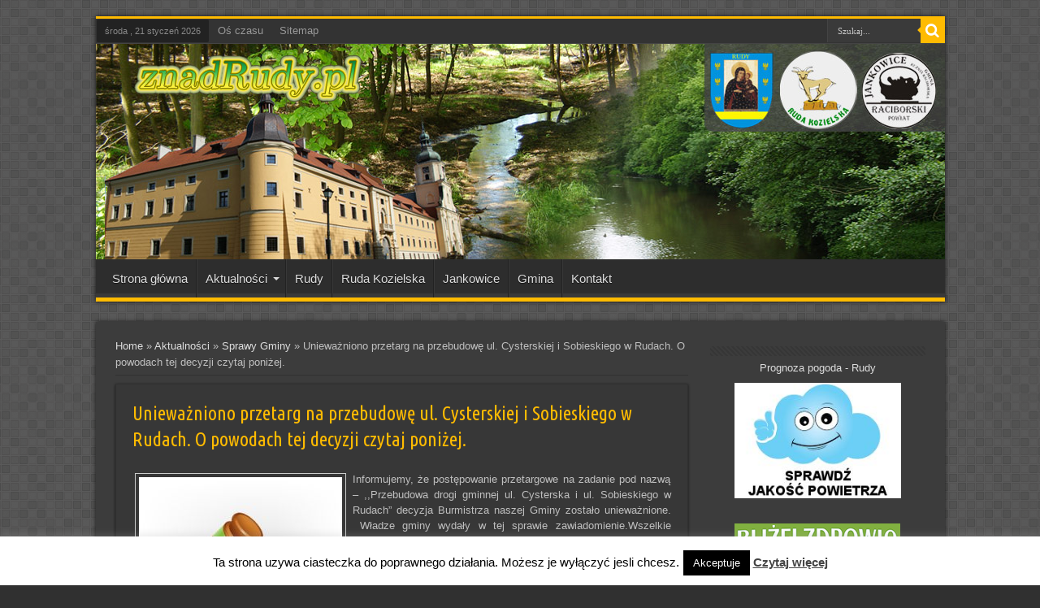

--- FILE ---
content_type: text/html; charset=UTF-8
request_url: http://znadrudy.pl/aktualnosci/sprawy-gminy/uniewazniono-przetarg-na-przebudowe-ul-cysterskiej-i-sobieskiego-w-rudach-o-powodach-tej-decyzji-czytaj-ponizej/
body_size: 17838
content:
<!DOCTYPE html>
<html lang="pl-PL" prefix="og: http://ogp.me/ns#">
<head>
<meta charset="UTF-8" />
<title>Unieważniono przetarg na przebudowę ul. Cysterskiej i Sobieskiego w Rudach. O powodach tej decyzji czytaj poniżej. | ZnadRudy.pl</title>
<link rel="profile" href="http://gmpg.org/xfn/11" />
<link rel="stylesheet" type="text/css" media="all" href="http://znadrudy.pl/wp-content/themes/sahifa-child/style.css" />
<link rel="pingback" href="http://znadrudy.pl/xmlrpc.php" />
<link href='https://fonts.googleapis.com/css?family=Droid+Sans:regular,bold' rel='stylesheet' type='text/css'/>
<meta property="og:title" content="Unieważniono przetarg na przebudowę ul. Cysterskiej i Sobieskiego w Rudach. O powodach tej decyzji czytaj poniżej."/>
<meta property="og:type" content="article"/>
<meta property="og:description" content="Informujemy, że postępowanie przetargowe na zadanie pod nazwą - ,,Przebudowa drogi gminnej ul. Cyste..."/>
<meta property="og:url" content="https://znadrudy.pl/aktualnosci/sprawy-gminy/uniewazniono-przetarg-na-przebudowe-ul-cysterskiej-i-sobieskiego-w-rudach-o-powodach-tej-decyzji-czytaj-ponizej/"/>
<meta property="og:site_name" content="ZnadRudy.pl"/>
<meta property="og:image" content="https://znadrudy.pl/wp-content/uploads/2019/11/przetarg.jpg" />
 
<!--[if lt IE 9]>
<script src="http://znadrudy.pl/wp-content/themes/sahifa/js/html5.js"></script>
<script src="http://znadrudy.pl/wp-content/themes/sahifa/js/selectivizr-min.js"></script>
<![endif]-->
<!--[if IE 9]>
<link rel="stylesheet" type="text/css" media="all" href="http://znadrudy.pl/wp-content/themes/sahifa/css/ie9.css" />
<![endif]-->
<!--[if IE 8]>
<link rel="stylesheet" type="text/css" media="all" href="http://znadrudy.pl/wp-content/themes/sahifa/css/ie8.css" />
<![endif]-->
<!--[if IE 7]>
<link rel="stylesheet" type="text/css" media="all" href="http://znadrudy.pl/wp-content/themes/sahifa/css/ie7.css" />
<![endif]-->
<script type='text/javascript'>
	/* <![CDATA[ */
	var tievar = {'go_to' : 'Go to...'};
	var tie = {"ajaxurl":"https://znadrudy.pl/wp-admin/admin-ajax.php" , "your_rating":"Your Rating:"};
	/* ]]> */
</script>
<meta name='robots' content='max-image-preview:large' />
<link rel='dns-prefetch' href='//fonts.googleapis.com' />
<link rel="alternate" type="application/rss+xml" title="ZnadRudy.pl &raquo; Kanał z wpisami" href="https://znadrudy.pl/feed/" />
<link rel="alternate" type="application/rss+xml" title="ZnadRudy.pl &raquo; Kanał z komentarzami" href="https://znadrudy.pl/comments/feed/" />
<link rel='stylesheet' id='wp-block-library-css' href='http://znadrudy.pl/wp-includes/css/dist/block-library/style.min.css?ver=9e516f153734a075c5e298d2a2412231' type='text/css' media='all' />
<link rel='stylesheet' id='classic-theme-styles-css' href='http://znadrudy.pl/wp-includes/css/classic-themes.min.css?ver=1' type='text/css' media='all' />
<style id='global-styles-inline-css' type='text/css'>
body{--wp--preset--color--black: #000000;--wp--preset--color--cyan-bluish-gray: #abb8c3;--wp--preset--color--white: #ffffff;--wp--preset--color--pale-pink: #f78da7;--wp--preset--color--vivid-red: #cf2e2e;--wp--preset--color--luminous-vivid-orange: #ff6900;--wp--preset--color--luminous-vivid-amber: #fcb900;--wp--preset--color--light-green-cyan: #7bdcb5;--wp--preset--color--vivid-green-cyan: #00d084;--wp--preset--color--pale-cyan-blue: #8ed1fc;--wp--preset--color--vivid-cyan-blue: #0693e3;--wp--preset--color--vivid-purple: #9b51e0;--wp--preset--gradient--vivid-cyan-blue-to-vivid-purple: linear-gradient(135deg,rgba(6,147,227,1) 0%,rgb(155,81,224) 100%);--wp--preset--gradient--light-green-cyan-to-vivid-green-cyan: linear-gradient(135deg,rgb(122,220,180) 0%,rgb(0,208,130) 100%);--wp--preset--gradient--luminous-vivid-amber-to-luminous-vivid-orange: linear-gradient(135deg,rgba(252,185,0,1) 0%,rgba(255,105,0,1) 100%);--wp--preset--gradient--luminous-vivid-orange-to-vivid-red: linear-gradient(135deg,rgba(255,105,0,1) 0%,rgb(207,46,46) 100%);--wp--preset--gradient--very-light-gray-to-cyan-bluish-gray: linear-gradient(135deg,rgb(238,238,238) 0%,rgb(169,184,195) 100%);--wp--preset--gradient--cool-to-warm-spectrum: linear-gradient(135deg,rgb(74,234,220) 0%,rgb(151,120,209) 20%,rgb(207,42,186) 40%,rgb(238,44,130) 60%,rgb(251,105,98) 80%,rgb(254,248,76) 100%);--wp--preset--gradient--blush-light-purple: linear-gradient(135deg,rgb(255,206,236) 0%,rgb(152,150,240) 100%);--wp--preset--gradient--blush-bordeaux: linear-gradient(135deg,rgb(254,205,165) 0%,rgb(254,45,45) 50%,rgb(107,0,62) 100%);--wp--preset--gradient--luminous-dusk: linear-gradient(135deg,rgb(255,203,112) 0%,rgb(199,81,192) 50%,rgb(65,88,208) 100%);--wp--preset--gradient--pale-ocean: linear-gradient(135deg,rgb(255,245,203) 0%,rgb(182,227,212) 50%,rgb(51,167,181) 100%);--wp--preset--gradient--electric-grass: linear-gradient(135deg,rgb(202,248,128) 0%,rgb(113,206,126) 100%);--wp--preset--gradient--midnight: linear-gradient(135deg,rgb(2,3,129) 0%,rgb(40,116,252) 100%);--wp--preset--duotone--dark-grayscale: url('#wp-duotone-dark-grayscale');--wp--preset--duotone--grayscale: url('#wp-duotone-grayscale');--wp--preset--duotone--purple-yellow: url('#wp-duotone-purple-yellow');--wp--preset--duotone--blue-red: url('#wp-duotone-blue-red');--wp--preset--duotone--midnight: url('#wp-duotone-midnight');--wp--preset--duotone--magenta-yellow: url('#wp-duotone-magenta-yellow');--wp--preset--duotone--purple-green: url('#wp-duotone-purple-green');--wp--preset--duotone--blue-orange: url('#wp-duotone-blue-orange');--wp--preset--font-size--small: 13px;--wp--preset--font-size--medium: 20px;--wp--preset--font-size--large: 36px;--wp--preset--font-size--x-large: 42px;--wp--preset--spacing--20: 0.44rem;--wp--preset--spacing--30: 0.67rem;--wp--preset--spacing--40: 1rem;--wp--preset--spacing--50: 1.5rem;--wp--preset--spacing--60: 2.25rem;--wp--preset--spacing--70: 3.38rem;--wp--preset--spacing--80: 5.06rem;}:where(.is-layout-flex){gap: 0.5em;}body .is-layout-flow > .alignleft{float: left;margin-inline-start: 0;margin-inline-end: 2em;}body .is-layout-flow > .alignright{float: right;margin-inline-start: 2em;margin-inline-end: 0;}body .is-layout-flow > .aligncenter{margin-left: auto !important;margin-right: auto !important;}body .is-layout-constrained > .alignleft{float: left;margin-inline-start: 0;margin-inline-end: 2em;}body .is-layout-constrained > .alignright{float: right;margin-inline-start: 2em;margin-inline-end: 0;}body .is-layout-constrained > .aligncenter{margin-left: auto !important;margin-right: auto !important;}body .is-layout-constrained > :where(:not(.alignleft):not(.alignright):not(.alignfull)){max-width: var(--wp--style--global--content-size);margin-left: auto !important;margin-right: auto !important;}body .is-layout-constrained > .alignwide{max-width: var(--wp--style--global--wide-size);}body .is-layout-flex{display: flex;}body .is-layout-flex{flex-wrap: wrap;align-items: center;}body .is-layout-flex > *{margin: 0;}:where(.wp-block-columns.is-layout-flex){gap: 2em;}.has-black-color{color: var(--wp--preset--color--black) !important;}.has-cyan-bluish-gray-color{color: var(--wp--preset--color--cyan-bluish-gray) !important;}.has-white-color{color: var(--wp--preset--color--white) !important;}.has-pale-pink-color{color: var(--wp--preset--color--pale-pink) !important;}.has-vivid-red-color{color: var(--wp--preset--color--vivid-red) !important;}.has-luminous-vivid-orange-color{color: var(--wp--preset--color--luminous-vivid-orange) !important;}.has-luminous-vivid-amber-color{color: var(--wp--preset--color--luminous-vivid-amber) !important;}.has-light-green-cyan-color{color: var(--wp--preset--color--light-green-cyan) !important;}.has-vivid-green-cyan-color{color: var(--wp--preset--color--vivid-green-cyan) !important;}.has-pale-cyan-blue-color{color: var(--wp--preset--color--pale-cyan-blue) !important;}.has-vivid-cyan-blue-color{color: var(--wp--preset--color--vivid-cyan-blue) !important;}.has-vivid-purple-color{color: var(--wp--preset--color--vivid-purple) !important;}.has-black-background-color{background-color: var(--wp--preset--color--black) !important;}.has-cyan-bluish-gray-background-color{background-color: var(--wp--preset--color--cyan-bluish-gray) !important;}.has-white-background-color{background-color: var(--wp--preset--color--white) !important;}.has-pale-pink-background-color{background-color: var(--wp--preset--color--pale-pink) !important;}.has-vivid-red-background-color{background-color: var(--wp--preset--color--vivid-red) !important;}.has-luminous-vivid-orange-background-color{background-color: var(--wp--preset--color--luminous-vivid-orange) !important;}.has-luminous-vivid-amber-background-color{background-color: var(--wp--preset--color--luminous-vivid-amber) !important;}.has-light-green-cyan-background-color{background-color: var(--wp--preset--color--light-green-cyan) !important;}.has-vivid-green-cyan-background-color{background-color: var(--wp--preset--color--vivid-green-cyan) !important;}.has-pale-cyan-blue-background-color{background-color: var(--wp--preset--color--pale-cyan-blue) !important;}.has-vivid-cyan-blue-background-color{background-color: var(--wp--preset--color--vivid-cyan-blue) !important;}.has-vivid-purple-background-color{background-color: var(--wp--preset--color--vivid-purple) !important;}.has-black-border-color{border-color: var(--wp--preset--color--black) !important;}.has-cyan-bluish-gray-border-color{border-color: var(--wp--preset--color--cyan-bluish-gray) !important;}.has-white-border-color{border-color: var(--wp--preset--color--white) !important;}.has-pale-pink-border-color{border-color: var(--wp--preset--color--pale-pink) !important;}.has-vivid-red-border-color{border-color: var(--wp--preset--color--vivid-red) !important;}.has-luminous-vivid-orange-border-color{border-color: var(--wp--preset--color--luminous-vivid-orange) !important;}.has-luminous-vivid-amber-border-color{border-color: var(--wp--preset--color--luminous-vivid-amber) !important;}.has-light-green-cyan-border-color{border-color: var(--wp--preset--color--light-green-cyan) !important;}.has-vivid-green-cyan-border-color{border-color: var(--wp--preset--color--vivid-green-cyan) !important;}.has-pale-cyan-blue-border-color{border-color: var(--wp--preset--color--pale-cyan-blue) !important;}.has-vivid-cyan-blue-border-color{border-color: var(--wp--preset--color--vivid-cyan-blue) !important;}.has-vivid-purple-border-color{border-color: var(--wp--preset--color--vivid-purple) !important;}.has-vivid-cyan-blue-to-vivid-purple-gradient-background{background: var(--wp--preset--gradient--vivid-cyan-blue-to-vivid-purple) !important;}.has-light-green-cyan-to-vivid-green-cyan-gradient-background{background: var(--wp--preset--gradient--light-green-cyan-to-vivid-green-cyan) !important;}.has-luminous-vivid-amber-to-luminous-vivid-orange-gradient-background{background: var(--wp--preset--gradient--luminous-vivid-amber-to-luminous-vivid-orange) !important;}.has-luminous-vivid-orange-to-vivid-red-gradient-background{background: var(--wp--preset--gradient--luminous-vivid-orange-to-vivid-red) !important;}.has-very-light-gray-to-cyan-bluish-gray-gradient-background{background: var(--wp--preset--gradient--very-light-gray-to-cyan-bluish-gray) !important;}.has-cool-to-warm-spectrum-gradient-background{background: var(--wp--preset--gradient--cool-to-warm-spectrum) !important;}.has-blush-light-purple-gradient-background{background: var(--wp--preset--gradient--blush-light-purple) !important;}.has-blush-bordeaux-gradient-background{background: var(--wp--preset--gradient--blush-bordeaux) !important;}.has-luminous-dusk-gradient-background{background: var(--wp--preset--gradient--luminous-dusk) !important;}.has-pale-ocean-gradient-background{background: var(--wp--preset--gradient--pale-ocean) !important;}.has-electric-grass-gradient-background{background: var(--wp--preset--gradient--electric-grass) !important;}.has-midnight-gradient-background{background: var(--wp--preset--gradient--midnight) !important;}.has-small-font-size{font-size: var(--wp--preset--font-size--small) !important;}.has-medium-font-size{font-size: var(--wp--preset--font-size--medium) !important;}.has-large-font-size{font-size: var(--wp--preset--font-size--large) !important;}.has-x-large-font-size{font-size: var(--wp--preset--font-size--x-large) !important;}
.wp-block-navigation a:where(:not(.wp-element-button)){color: inherit;}
:where(.wp-block-columns.is-layout-flex){gap: 2em;}
.wp-block-pullquote{font-size: 1.5em;line-height: 1.6;}
</style>
<link rel='stylesheet' id='contact-form-7-css' href='http://znadrudy.pl/wp-content/plugins/contact-form-7/includes/css/styles.css?ver=5.7.5.1' type='text/css' media='all' />
<link rel='stylesheet' id='cookie-law-info-css' href='http://znadrudy.pl/wp-content/plugins/cookie-law-info/legacy/public/css/cookie-law-info-public.css?ver=3.0.8' type='text/css' media='all' />
<link rel='stylesheet' id='cookie-law-info-gdpr-css' href='http://znadrudy.pl/wp-content/plugins/cookie-law-info/legacy/public/css/cookie-law-info-gdpr.css?ver=3.0.8' type='text/css' media='all' />
<link rel='stylesheet' id='Open+Sans+Condensed-css' href='http://fonts.googleapis.com/css?family=Open+Sans+Condensed%3A300%2C300italic%2C700&#038;subset=latin%2Clatin-ext&#038;ver=9e516f153734a075c5e298d2a2412231' type='text/css' media='all' />
<link rel='stylesheet' id='Ubuntu+Condensed-css' href='http://fonts.googleapis.com/css?family=Ubuntu+Condensed%3Aregular&#038;subset=latin%2Clatin-ext&#038;ver=9e516f153734a075c5e298d2a2412231' type='text/css' media='all' />
<script type='text/javascript' src='http://znadrudy.pl/wp-includes/js/jquery/jquery.min.js?ver=3.6.1' id='jquery-core-js'></script>
<script data-optimized="1" type='text/javascript' src='https://znadrudy.pl/wp-content/litespeed/js/52e9bad900b102b82fec3efc13ecc321.js?ver=bd8bd' id='jquery-migrate-js'></script>
<script type='text/javascript' id='cookie-law-info-js-extra'>
/* <![CDATA[ */
var Cli_Data = {"nn_cookie_ids":[],"cookielist":[],"non_necessary_cookies":[],"ccpaEnabled":"","ccpaRegionBased":"","ccpaBarEnabled":"","strictlyEnabled":["necessary","obligatoire"],"ccpaType":"gdpr","js_blocking":"","custom_integration":"","triggerDomRefresh":"","secure_cookies":""};
var cli_cookiebar_settings = {"animate_speed_hide":"500","animate_speed_show":"500","background":"#fff","border":"#444","border_on":"","button_1_button_colour":"#000","button_1_button_hover":"#000000","button_1_link_colour":"#fff","button_1_as_button":"1","button_1_new_win":"","button_2_button_colour":"#333","button_2_button_hover":"#292929","button_2_link_colour":"#444","button_2_as_button":"","button_2_hidebar":"","button_3_button_colour":"#000","button_3_button_hover":"#000000","button_3_link_colour":"#fff","button_3_as_button":"1","button_3_new_win":"","button_4_button_colour":"#000","button_4_button_hover":"#000000","button_4_link_colour":"#fff","button_4_as_button":"1","button_7_button_colour":"#61a229","button_7_button_hover":"#4e8221","button_7_link_colour":"#fff","button_7_as_button":"1","button_7_new_win":"","font_family":"inherit","header_fix":"","notify_animate_hide":"1","notify_animate_show":"","notify_div_id":"#cookie-law-info-bar","notify_position_horizontal":"right","notify_position_vertical":"bottom","scroll_close":"","scroll_close_reload":"","accept_close_reload":"","reject_close_reload":"","showagain_tab":"","showagain_background":"#fff","showagain_border":"#000","showagain_div_id":"#cookie-law-info-again","showagain_x_position":"100px","text":"#000","show_once_yn":"","show_once":"10000","logging_on":"","as_popup":"","popup_overlay":"1","bar_heading_text":"","cookie_bar_as":"banner","popup_showagain_position":"bottom-right","widget_position":"left"};
var log_object = {"ajax_url":"https:\/\/znadrudy.pl\/wp-admin\/admin-ajax.php"};
/* ]]> */
</script>
<script data-optimized="1" type='text/javascript' src='https://znadrudy.pl/wp-content/litespeed/js/e1d3ceba9b242e8622f300248a8adde2.js?ver=f17e1' id='cookie-law-info-js'></script>
<script data-optimized="1" type='text/javascript' src='https://znadrudy.pl/wp-content/litespeed/js/8702b7918707536bcdc1dde5dadbb13d.js?ver=b5ca3' id='tie-scripts-js'></script>
<link rel="https://api.w.org/" href="https://znadrudy.pl/wp-json/" /><link rel="alternate" type="application/json" href="https://znadrudy.pl/wp-json/wp/v2/posts/38758" /><link rel="EditURI" type="application/rsd+xml" title="RSD" href="https://znadrudy.pl/xmlrpc.php?rsd" />
<link rel="wlwmanifest" type="application/wlwmanifest+xml" href="http://znadrudy.pl/wp-includes/wlwmanifest.xml" />

<link rel="canonical" href="https://znadrudy.pl/aktualnosci/sprawy-gminy/uniewazniono-przetarg-na-przebudowe-ul-cysterskiej-i-sobieskiego-w-rudach-o-powodach-tej-decyzji-czytaj-ponizej/" />
<link rel='shortlink' href='https://znadrudy.pl/?p=38758' />
<link rel="alternate" type="application/json+oembed" href="https://znadrudy.pl/wp-json/oembed/1.0/embed?url=https%3A%2F%2Fznadrudy.pl%2Faktualnosci%2Fsprawy-gminy%2Funiewazniono-przetarg-na-przebudowe-ul-cysterskiej-i-sobieskiego-w-rudach-o-powodach-tej-decyzji-czytaj-ponizej%2F" />
<link rel="alternate" type="text/xml+oembed" href="https://znadrudy.pl/wp-json/oembed/1.0/embed?url=https%3A%2F%2Fznadrudy.pl%2Faktualnosci%2Fsprawy-gminy%2Funiewazniono-przetarg-na-przebudowe-ul-cysterskiej-i-sobieskiego-w-rudach-o-powodach-tej-decyzji-czytaj-ponizej%2F&#038;format=xml" />
<script type="text/javascript">
(function(url){
	if(/(?:Chrome\/26\.0\.1410\.63 Safari\/537\.31|WordfenceTestMonBot)/.test(navigator.userAgent)){ return; }
	var addEvent = function(evt, handler) {
		if (window.addEventListener) {
			document.addEventListener(evt, handler, false);
		} else if (window.attachEvent) {
			document.attachEvent('on' + evt, handler);
		}
	};
	var removeEvent = function(evt, handler) {
		if (window.removeEventListener) {
			document.removeEventListener(evt, handler, false);
		} else if (window.detachEvent) {
			document.detachEvent('on' + evt, handler);
		}
	};
	var evts = 'contextmenu dblclick drag dragend dragenter dragleave dragover dragstart drop keydown keypress keyup mousedown mousemove mouseout mouseover mouseup mousewheel scroll'.split(' ');
	var logHuman = function() {
		if (window.wfLogHumanRan) { return; }
		window.wfLogHumanRan = true;
		var wfscr = document.createElement('script');
		wfscr.type = 'text/javascript';
		wfscr.async = true;
		wfscr.src = url + '&r=' + Math.random();
		(document.getElementsByTagName('head')[0]||document.getElementsByTagName('body')[0]).appendChild(wfscr);
		for (var i = 0; i < evts.length; i++) {
			removeEvent(evts[i], logHuman);
		}
	};
	for (var i = 0; i < evts.length; i++) {
		addEvent(evts[i], logHuman);
	}
})('//znadrudy.pl/?wordfence_lh=1&hid=9D8673B7D2FFD27449F269BE31AECAFB');
</script><!-- Analytics by WP Statistics v14.0.2 - https://wp-statistics.com/ -->
<script>
            var WP_Statistics_http = new XMLHttpRequest();
        WP_Statistics_http.open("GET", "https://znadrudy.pl/wp-json/wp-statistics/v2/hit?wp_statistics_hit_rest=yes&track_all=1&current_page_type=post&current_page_id=38758&search_query&page_uri=L2FrdHVhbG5vc2NpL3NwcmF3eS1nbWlueS91bmlld2F6bmlvbm8tcHJ6ZXRhcmctbmEtcHJ6ZWJ1ZG93ZS11bC1jeXN0ZXJza2llai1pLXNvYmllc2tpZWdvLXctcnVkYWNoLW8tcG93b2RhY2gtdGVqLWRlY3l6amktY3p5dGFqLXBvbml6ZWov" + "&referred=" + encodeURIComponent(document.referrer) + "&_=" + Date.now(), true);
        WP_Statistics_http.setRequestHeader("Content-Type", "application/json;charset=UTF-8");
        WP_Statistics_http.send(null);
        </script><link rel="shortcut icon" href="http://znadrudy.pl/wp-content/themes/sahifa/favicon.ico" title="Favicon" /><meta name="viewport" content="width=device-width, initial-scale=1, maximum-scale=1" />

<style type="text/css" media="screen"> 
	#main-nav,.cat-box-content,#sidebar .widget-container,.post-listing {border-bottom-color: #ffbb01;}
	.search-block .search-button,
	#topcontrol,
	#main-nav ul li.current-menu-item a,
	#main-nav ul li.current-menu-item a:hover,
	#main-nav ul li.current-menu-parent a,
	#main-nav ul li.current-menu-parent a:hover,
	#main-nav ul li.current-page-ancestor a,
	#main-nav ul li.current-page-ancestor a:hover,
	.pagination span.current,
	.share-post span.share-text,
	.flex-control-paging li a.flex-active,
	.ei-slider-thumbs li.ei-slider-element,
	.review-percentage .review-item span span,.review-final-score ,
	.woocommerce span.onsale, .woocommerce-page span.onsale ,
	.woocommerce .widget_price_filter .ui-slider .ui-slider-handle, .woocommerce-page .widget_price_filter .ui-slider .ui-slider-handle  {
		background-color:#ffbb01 !important;
	}
	::-webkit-scrollbar-thumb{background-color:#ffbb01 !important;}
	footer#theme-footer, .top-nav, .top-nav ul li.current-menu-item:after,#main-nav ul li.mega-menu .mega-menu-block, #main-nav ul ul {border-top-color: #ffbb01;}
	.search-block:after {border-right-color:#ffbb01;}
	#main-nav ul > li.parent-list:hover > a:after{border-color:transparent transparent #ffbb01;}

body {
 background-color: #303030 !important; background-position: top center;
}
	
body{
	font-family: Arial, Helvetica, sans-serif;
	font-weight: normal;
	font-style: normal;
}

.page-title{
	font-family: 'Open Sans Condensed';
	color :#ffbb01;
	font-weight: bold;
	font-style: normal;
}

.post-title{
	font-family: 'Ubuntu Condensed';
	color :#ffbb01;
	font-size : 24px;
	font-weight: normal;
	font-style: normal;
}

h2.post-box-title{
	font-family: 'Ubuntu Condensed';
	font-weight: normal;
	font-style: normal;
}

h3.post-box-title{
	font-family: 'Ubuntu Condensed';
	font-weight: normal;
	font-style: normal;
}

.cat-box-title h2, .cat-box-title h2 a, .block-head h3, #respond h3, #comments-title, h2.review-box-header{
	font-family: 'Open Sans Condensed';
	color :#ffbb01;
	font-weight: bold;
	font-style: normal;
}
header {background: url('https://znadrudy.pl/wp-content/uploads/2013/10/header-bg.jpg') no-repeat  center center !important;}
<br />
<b>Warning</b>:  Illegal string offset 'cat_color' in <b>/home/klient.dhosting.pl/str98861/znadrudy.pl/public_html/wp-content/themes/sahifa/functions/common-scripts.php</b> on line <b>374</b><br />
<br />
<b>Warning</b>:  Illegal string offset 'cat_background_full' in <b>/home/klient.dhosting.pl/str98861/znadrudy.pl/public_html/wp-content/themes/sahifa/functions/common-scripts.php</b> on line <b>375</b><br />
<br />
<b>Warning</b>:  Illegal string offset 'cat_background' in <b>/home/klient.dhosting.pl/str98861/znadrudy.pl/public_html/wp-content/themes/sahifa/functions/common-scripts.php</b> on line <b>376</b><br />
<br />
<b>Warning</b>:  Illegal string offset 'color' in <b>/home/klient.dhosting.pl/str98861/znadrudy.pl/public_html/wp-content/themes/sahifa/functions/common-scripts.php</b> on line <b>379</b><br />
<br />
<b>Warning</b>:  Illegal string offset 'img' in <b>/home/klient.dhosting.pl/str98861/znadrudy.pl/public_html/wp-content/themes/sahifa/functions/common-scripts.php</b> on line <b>379</b><br />

</style> 
<!-- Global site tag (gtag.js) - Google Analytics -->
<script async src="https://www.googletagmanager.com/gtag/js?id=UA-21190118-1"></script>
<script>
  window.dataLayer = window.dataLayer || [];
  function gtag(){dataLayer.push(arguments);}
  gtag('js', new Date());

  gtag('config', 'UA-21190118-1');
</script>
</head>
<body id="top" class="post-template-default single single-post postid-38758 single-format-standard dark-skin">
	<div class="background-cover"></div>
			<header id="theme-header" class="theme-header">
						<div class="top-nav">
							<span class="today-date">środa ,  21  styczeń 2026</span>
				<div class="top-menu"><ul id="menu-topmenu" class="menu"><li id="menu-item-1117" class="menu-item menu-item-type-post_type menu-item-object-page menu-item-1117"><a href="https://znadrudy.pl/os-czasu/">Oś czasu</a></li>
<li id="menu-item-1118" class="menu-item menu-item-type-post_type menu-item-object-page menu-item-1118"><a href="https://znadrudy.pl/sitemap/">Sitemap</a></li>
</ul></div>
						<div class="search-block">
						<form method="get" id="searchform" action="https://znadrudy.pl/">
							<button class="search-button" type="submit" value="Szukaj"></button>
							<input type="text" id="s" name="s" value="Szukaj..." onfocus="if (this.value == 'Szukaj...') {this.value = '';}" onblur="if (this.value == '') {this.value = 'Szukaj...';}"  />
						</form>
					</div><!-- .search-block /-->
	
	
			</div><!-- .top-menu /-->
			
		<div class="header-content">
			<div class="logo">
			<h2>								<a title="ZnadRudy.pl" href="https://znadrudy.pl/">
					<img src="https://znadrudy.pl/wp-content/uploads/2013/10/logo.png" alt="ZnadRudy.pl" /><strong>ZnadRudy.pl Wiadomości z miejscowości Rudy Wielkie, Ruda Kozielska, Jankowice.</strong>
				</a>
			</h2>			</div><!-- .logo /-->
						<div class="clear"></div>
		</div>
										<nav id="main-nav" class="fixed-enabled">
				<div class="main-menu"><ul id="menu-mainmenu" class="menu"><li id="menu-item-1079" class="menu-item  menu-item-type-custom  menu-item-object-custom"><a href="https://znadrudy.pl/">Strona główna</a></li>
<li id="menu-item-1123" class="menu-item  menu-item-type-custom  menu-item-object-custom  menu-item-has-children"><a href="#">Aktualności</a>
<ul class="sub-menu">
	<li id="menu-item-1085" class="menu-item  menu-item-type-taxonomy  menu-item-object-category"><a href="https://znadrudy.pl/kategoria/aktualnosci/edukacja/">Edukacja</a></li>
	<li id="menu-item-1086" class="menu-item  menu-item-type-taxonomy  menu-item-object-category"><a href="https://znadrudy.pl/kategoria/aktualnosci/express-cotygodniowy/">Express cotygodniowy</a></li>
	<li id="menu-item-1087" class="menu-item  menu-item-type-taxonomy  menu-item-object-category"><a href="https://znadrudy.pl/kategoria/aktualnosci/historia/">Historia</a></li>
	<li id="menu-item-1088" class="menu-item  menu-item-type-taxonomy  menu-item-object-category"><a href="https://znadrudy.pl/kategoria/aktualnosci/kultura/">Kultura</a></li>
	<li id="menu-item-1089" class="menu-item  menu-item-type-taxonomy  menu-item-object-category"><a href="https://znadrudy.pl/kategoria/aktualnosci/ludzie-pisza/">Ludzie piszą</a></li>
	<li id="menu-item-1090" class="menu-item  menu-item-type-taxonomy  menu-item-object-category"><a href="https://znadrudy.pl/kategoria/aktualnosci/ogloszenia/">Ogłoszenia</a></li>
	<li id="menu-item-1091" class="menu-item  menu-item-type-taxonomy  menu-item-object-category"><a href="https://znadrudy.pl/kategoria/aktualnosci/reportaze/">Reportaże</a></li>
	<li id="menu-item-1092" class="menu-item  menu-item-type-taxonomy  menu-item-object-category"><a href="https://znadrudy.pl/kategoria/aktualnosci/roznosci/">Różności</a></li>
	<li id="menu-item-1093" class="menu-item  menu-item-type-taxonomy  menu-item-object-category"><a href="https://znadrudy.pl/kategoria/aktualnosci/sport/">Sport</a></li>
	<li id="menu-item-1094" class="menu-item  menu-item-type-taxonomy  menu-item-object-category  current-post-ancestor  current-menu-parent  current-post-parent"><a href="https://znadrudy.pl/kategoria/aktualnosci/sprawy-gminy/">Sprawy Gminy</a></li>
	<li id="menu-item-1095" class="menu-item  menu-item-type-taxonomy  menu-item-object-category"><a href="https://znadrudy.pl/kategoria/aktualnosci/zapowiedzi-wydarzen/">Zapowiedzi wydarzeń</a></li>
	<li id="menu-item-1096" class="menu-item  menu-item-type-taxonomy  menu-item-object-category"><a href="https://znadrudy.pl/kategoria/aktualnosci/zdrowie/">Zdrowie</a></li>
</ul>
</li>
<li id="menu-item-1080" class="menu-item  menu-item-type-taxonomy  menu-item-object-post_tag"><a href="https://znadrudy.pl/tag/rudy/">Rudy</a></li>
<li id="menu-item-1081" class="menu-item  menu-item-type-taxonomy  menu-item-object-post_tag"><a href="https://znadrudy.pl/tag/ruda-kozielska/">Ruda Kozielska</a></li>
<li id="menu-item-1082" class="menu-item  menu-item-type-taxonomy  menu-item-object-post_tag"><a href="https://znadrudy.pl/tag/jankowice/">Jankowice</a></li>
<li id="menu-item-1433" class="menu-item  menu-item-type-taxonomy  menu-item-object-post_tag"><a href="https://znadrudy.pl/tag/gmina/">Gmina</a></li>
<li id="menu-item-1434" class="menu-item  menu-item-type-post_type  menu-item-object-page"><a href="https://znadrudy.pl/kontakt/">Kontakt</a></li>
</ul></div>							</nav><!-- .main-nav /-->
					</header><!-- #header /-->

		<div id="main-content" class="container">
	<div class="content">
		<div xmlns:v="http://rdf.data-vocabulary.org/#"  id="crumbs"><span typeof="v:Breadcrumb"><a rel="v:url" property="v:title" class="crumbs-home" href="https://znadrudy.pl">Home</a></span> &raquo; <span typeof="v:Breadcrumb"><a rel="v:url" property="v:title" href="https://znadrudy.pl/kategoria/aktualnosci/">Aktualności</a></span> &raquo; <span typeof="v:Breadcrumb"><a rel="v:url" property="v:title" href="https://znadrudy.pl/kategoria/aktualnosci/sprawy-gminy/">Sprawy Gminy</a></span> &raquo; <span class="current">Unieważniono przetarg na przebudowę ul. Cysterskiej i Sobieskiego w Rudach. O powodach tej decyzji czytaj poniżej.</span></div>		
	
		
				
				
						
		<article class="post-listing post-38758 post type-post status-publish format-standard has-post-thumbnail hentry category-sprawy-gminy tag-rudy">
			
			<div class="post-inner">
				<h1 class="name post-title entry-title" itemprop="name">Unieważniono przetarg na przebudowę ul. Cysterskiej i Sobieskiego w Rudach. O powodach tej decyzji czytaj poniżej.</h1>
				
				<div class="entry">
										
					<p style="text-align: justify;"><a href="https://znadrudy.pl/wp-content/uploads/2019/11/przetarg.jpg"><img decoding="async" class="alignleft size-full wp-image-38359" src="https://znadrudy.pl/wp-content/uploads/2019/11/przetarg.jpg" alt="" width="250" height="250" srcset="https://znadrudy.pl/wp-content/uploads/2019/11/przetarg.jpg 250w, https://znadrudy.pl/wp-content/uploads/2019/11/przetarg-150x150.jpg 150w, https://znadrudy.pl/wp-content/uploads/2019/11/przetarg-55x55.jpg 55w" sizes="(max-width: 250px) 100vw, 250px" /></a>Informujemy, że postępowanie przetargowe na zadanie pod nazwą &#8211; ,,Przebudowa drogi gminnej ul. Cysterska i ul. Sobieskiego w Rudach” decyzja Burmistrza naszej Gminy zostało unieważnione.  Władze gminy wydały w tej sprawie zawiadomienie.<span id="more-38758"></span>Wszelkie szczegóły dotyczące tej kwestii nasi czytelnicy znajdą tutaj:</p>
<p style="text-align: justify;"><a href="https://kuznia-raciborska.finn.pl/res/serwisy/pliki/22623769?version=1.0">https://kuznia-raciborska.finn.pl/res/serwisy/pliki/22623769?version=1.0</a></p>
<p style="text-align: justify;"><em>Redakcja</em></p>
										
					
									</div><!-- .entry /-->
				<span style="display:none"><a href="https://znadrudy.pl/tag/rudy/" rel="tag">rudy</a></span>				<span style="display:none" class="updated">2019-12-10</span>
								<div style="display:none" class="vcard author" itemprop="author" itemscope itemtype="http://schema.org/Person"><strong class="fn" itemprop="name"><a href="https://znadrudy.pl/author/mw/" title="Wpisy od mw" rel="author">mw</a></strong></div>
								
				<div class="share-post">
	<span class="share-text">Lubie To !</span>
	<script>
	window.___gcfg = {lang: 'pl_PL'};
	(function(w, d, s) {
	  function go(){
		var js, fjs = d.getElementsByTagName(s)[0], load = function(url, id) {
		  if (d.getElementById(id)) {return;}
		  js = d.createElement(s); js.src = url; js.id = id;
		  fjs.parentNode.insertBefore(js, fjs);
		};
		load('//connect.facebook.net/en/all.js#xfbml=1', 'fbjssdk');
		load('https://apis.google.com/js/plusone.js', 'gplus1js');
		load('//platform.twitter.com/widgets.js', 'tweetjs');
	  }
	  if (w.addEventListener) { w.addEventListener("load", go, false); }
	  else if (w.attachEvent) { w.attachEvent("onload",go); }
	}(window, document, 'script'));
	</script>
	<ul>			
				<li>
			<div id="fb-root"></div>
			<div class="fb-like" data-href="https://znadrudy.pl/aktualnosci/sprawy-gminy/uniewazniono-przetarg-na-przebudowe-ul-cysterskiej-i-sobieskiego-w-rudach-o-powodach-tej-decyzji-czytaj-ponizej/" data-send="false" data-layout="button_count" data-width="90" data-show-faces="false"></div>
		</li>
							<li style="width:80px;"><script type="text/javascript" src="http://assets.pinterest.com/js/pinit.js"></script><a href="http://pinterest.com/pin/create/button/?url=https://znadrudy.pl/aktualnosci/sprawy-gminy/uniewazniono-przetarg-na-przebudowe-ul-cysterskiej-i-sobieskiego-w-rudach-o-powodach-tej-decyzji-czytaj-ponizej/&amp;media=https://znadrudy.pl/wp-content/uploads/2019/11/przetarg.jpg" class="pin-it-button" count-layout="horizontal"><img border="0" src="http://assets.pinterest.com/images/PinExt.png" title="Pin It" /></a></li>
		</ul>
	<div class="clear"></div>
</div> <!-- .share-post -->
			</div><!-- .post-inner -->
		</article><!-- .post-listing -->
		
		
				
				
		
						
		<div class="post-navigation">
			<div class="post-previous"><a href="https://znadrudy.pl/aktualnosci/od-wigilii-bozego-narodzenia-dziela-nas-tylko-2-tygodnie/" rel="prev"><span>Poprzedni:</span> Od Wigilii Bożego narodzenia dzielą nas tylko 2 tygodnie.</a></div>
			<div class="post-next"><a href="https://znadrudy.pl/aktualnosci/tak-zlodzieje-oprozniaja-konta-osob-nieostroznych/" rel="next"><span>Następny:</span> Tak złodzieje opróżniają konta osób nieostrożnych.</a></div>
		</div><!-- .post-navigation -->
			
			<section id="related_posts">
		<div class="block-head">
			<h3>Podobne artykuły</h3><div class="stripe-line"></div>
		</div>
		<div class="post-listing">
						<div class="related-item">
							
				<div class="post-thumbnail">
					<a href="https://znadrudy.pl/aktualnosci/uwaga-osoby-posiadajace-w-swoim-gospodarstwie-wyroby-zawierajace-azbest/" title="Link do UWAGA osoby nadal posiadające w swoim gospodarstwie wyroby zawierające azbest." rel="bookmark">
						<img width="272" height="125" src="https://znadrudy.pl/wp-content/uploads/2018/08/azbest-272x125.jpg" class="attachment-tie-medium size-tie-medium" alt="UWAGA osoby nadal posiadające w swoim gospodarstwie wyroby zawierające azbest." decoding="async" loading="lazy" title="UWAGA osoby nadal posiadające w swoim gospodarstwie wyroby zawierające azbest." />						<span class="overlay-icon"></span>
					</a>
				</div><!-- post-thumbnail /-->
							
				<h3><a href="https://znadrudy.pl/aktualnosci/uwaga-osoby-posiadajace-w-swoim-gospodarstwie-wyroby-zawierajace-azbest/" title="Link do UWAGA osoby nadal posiadające w swoim gospodarstwie wyroby zawierające azbest." rel="bookmark">UWAGA osoby nadal posiadające w swoim gospodarstwie wyroby zawierające azbest.</a></h3>
				<p class="post-meta"><span>20 stycznia, 2026</span></p>
			</div>
						<div class="related-item">
							
				<div class="post-thumbnail">
					<a href="https://znadrudy.pl/aktualnosci/jak-w-statystykach-wypada-nasza-gmina-w-zakresie-ochrony-powietrza-i-klimatu-w-polsce-na-tle-innych/" title="Link do Jak w statystykach wypada nasza Gmina w zakresie ochrony powietrza i klimatu w Polsce na tle innych." rel="bookmark">
						<img width="272" height="125" src="https://znadrudy.pl/wp-content/uploads/2026/01/ochrona-srodowiska-272x125.jpg" class="attachment-tie-medium size-tie-medium" alt="Jak w statystykach wypada nasza Gmina w zakresie ochrony powietrza i klimatu w Polsce na tle innych." decoding="async" loading="lazy" title="Jak w statystykach wypada nasza Gmina w zakresie ochrony powietrza i klimatu w Polsce na tle innych." />						<span class="overlay-icon"></span>
					</a>
				</div><!-- post-thumbnail /-->
							
				<h3><a href="https://znadrudy.pl/aktualnosci/jak-w-statystykach-wypada-nasza-gmina-w-zakresie-ochrony-powietrza-i-klimatu-w-polsce-na-tle-innych/" title="Link do Jak w statystykach wypada nasza Gmina w zakresie ochrony powietrza i klimatu w Polsce na tle innych." rel="bookmark">Jak w statystykach wypada nasza Gmina w zakresie ochrony powietrza i klimatu w Polsce na tle innych.</a></h3>
				<p class="post-meta"><span>19 stycznia, 2026</span></p>
			</div>
						<div class="related-item">
							
				<div class="post-thumbnail">
					<a href="https://znadrudy.pl/aktualnosci/od-lutego-br-oplata-za-odbior-odpadow-stalych-smieci-idzie-w-gore/" title="Link do Od poczatku br. opłata za odbiór odpadów stałych ( śmieci ) idzie w górę o 6,50 zł. od osoby." rel="bookmark">
						<img width="230" height="125" src="https://znadrudy.pl/wp-content/uploads/2014/03/smieci-230x125.jpg" class="attachment-tie-medium size-tie-medium" alt="Od poczatku br. opłata za odbiór odpadów stałych ( śmieci ) idzie w górę o 6,50 zł. od osoby." decoding="async" loading="lazy" title="Od poczatku br. opłata za odbiór odpadów stałych ( śmieci ) idzie w górę o 6,50 zł. od osoby." />						<span class="overlay-icon"></span>
					</a>
				</div><!-- post-thumbnail /-->
							
				<h3><a href="https://znadrudy.pl/aktualnosci/od-lutego-br-oplata-za-odbior-odpadow-stalych-smieci-idzie-w-gore/" title="Link do Od poczatku br. opłata za odbiór odpadów stałych ( śmieci ) idzie w górę o 6,50 zł. od osoby." rel="bookmark">Od poczatku br. opłata za odbiór odpadów stałych ( śmieci ) idzie w górę o 6,50 zł. od osoby.</a></h3>
				<p class="post-meta"><span>14 stycznia, 2026</span></p>
			</div>
						<div class="clear"></div>
		</div>
	</section>
	
		
				<div id="comments">

		


</div><!-- #comments -->
	
	</div><!-- .content -->
<aside id="sidebar">
<div id="custom_html-5" class="widget_text widget widget_custom_html"><div class="widget-top"><h4> </h4><div class="stripe-line"></div></div>
						<div class="widget-container"><div class="textwidget custom-html-widget"><div id="ep-widget-custom-container" data-widget="pogoda-3dni" data-widget-box="265,250" data-widget-city="rybnik" data-widget-colors="373737,FFFFFF,ffbb01">
<a id="ep-widget-link" href="https://www.ekologia.pl/pogoda-na-15-dni/?miejscowosc=rudy" target="_blank" title="Długoterminowa prognoza pogody - Rudy" style="margin-bottom:0.5rem; display:block;" rel="noopener">Prognoza pogoda - Rudy</a>
</div>
<a href="https://airly.eu/map/pl/#50.19102,18.44690,z14" target="_blank" rel="noopener" title="Sprawdź jakość powietrza"><img class="alignnone wp-image-29669 size-full" src="https://znadrudy.pl/wp-content/uploads/2018/02/jakosc_powietrza.jpg" alt="" width="225" height="156" /></a></div></div></div><!-- .widget /-->		<div id="ads250_250-widget-3" class="ads250-250">
								<div class="ad-cell">
				<a href="https://www.facebook.com/pg/Bliżej-Zdrowia-352694114867914"  target="_blank"  rel="nofollow">					<img src=" https://znadrudy.pl/wp-content/uploads/2013/10/blizej-zdrowia.png " alt="" />
				</a>			</div>
				</div>
			<div id="ads250_250-widget-2" class="ads250-250">
								<div class="ad-cell">
									<img src=" https://znadrudy.pl/wp-content/uploads/2014/09/elwira-larysz.png " alt="" />
							</div>
				</div>
			<div id="ads250_250-widget-14" class="ads250-250">
								<div class="ad-cell">
									<img src=" https://znadrudy.pl/wp-content/uploads/2022/03/Pasja-zaklad-1.png " alt="" />
							</div>
				</div>
			<div id="ads250_250-widget-10" class="ads250-250">
								<div class="ad-cell">
									<img src=" https://znadrudy.pl/wp-content/uploads/2015/10/lekcje-gry-gitara_v11.png " alt="" />
							</div>
				</div>
			<div id="ads250_250-widget-4" class="ads250-250">
								<div class="ad-cell">
									<img src=" https://znadrudy.pl/wp-content/uploads/2018/01/reklama-na-web.png " alt="" />
							</div>
				</div>
			<div id="ads250_250-widget-7" class="ads250-250">
								<div class="ad-cell">
				<a href="http://zaczarowanachata.pl"  target="_blank"  rel="nofollow">					<img src=" https://znadrudy.pl/wp-content/uploads/2014/07/zaczarowana-chata.png " alt="" />
				</a>			</div>
				</div>
			<div id="ads250_250-widget-6" class="ads250-250">
								<div class="ad-cell">
				<a href="http://cortexdata.pl"  target="_blank"  rel="nofollow">					<img src=" https://znadrudy.pl/wp-content/uploads/2014/04/cortexdata.png " alt="" />
				</a>			</div>
				</div>
			<div id="ads250_250-widget-5" class="ads250-250">
								<div class="ad-cell">
									<img src=" https://znadrudy.pl/wp-content/uploads/2013/10/reklama-nagrobki.png " alt="" />
							</div>
				</div>
	<div id="wp_statistics_widget-3" class="widget widget_wp_statistics_widget"><div class="widget-top"><h4>Statystyki</h4><div class="stripe-line"></div></div>
						<div class="widget-container"><ul><li><label>Odwiedzający dzisiaj:&nbsp;</label>105</li><li><label>Wizyty w ciągu ostatnich 365 dni:&nbsp;</label>72&nbsp;818</li><li><label>Wszystkie wpisy:&nbsp;</label>2&nbsp;093</li></ul></div></div><!-- .widget /--></aside>	<div class="clear"></div>
</div><!-- .container /-->

<footer id="theme-footer">
	<div id="footer-widget-area" class="narrow-wide-2c">

			<div id="footer-first" class="footer-widgets-box">
			<div id="news-pic-widget-2" class="footer-widget news-pic"><div class="footer-widget-top"><h4>Galeria		</h4></div>
						<div class="footer-widget-container">					
		<div class="clear"></div>
	</div></div><!-- .widget /-->		</div>
	
			<div id="footer-second" class="footer-widgets-box">
			<div id="nav_menu-2" class="footer-widget widget_nav_menu"><div class="footer-widget-top"><h4>Partnerzy</h4></div>
						<div class="footer-widget-container"><div class="menu-partnerzy-container"><ul id="menu-partnerzy" class="menu"><li id="menu-item-1358" class="lks menu-item menu-item-type-custom menu-item-object-custom menu-item-1358"><a title="LKS Buk Rudy" target="_blank" rel="nofollow" href="http://bukrudy.pl/">LKS Buk Rudy</a></li>
<li id="menu-item-1359" class="powiat menu-item menu-item-type-custom menu-item-object-custom menu-item-1359"><a title="Powiat Raciborski" target="_blank" rel="nofollow" href="http://www.powiatraciborski.pl/">Powiat Raciborski</a></li>
<li id="menu-item-1360" class="chor menu-item menu-item-type-custom menu-item-object-custom menu-item-1360"><a title="Chór im Juliusz Rogera" target="_blank" rel="nofollow" href="http://www.choral.art.pl/index.php?vaction=chor_view&#038;filtr=juliusza&#038;start=0&#038;chid=763">Chór im Juliusz Rogera</a></li>
<li id="menu-item-1361" class="parafia menu-item menu-item-type-custom menu-item-object-custom menu-item-1361"><a title="Rzymsko-Katolicka Parafia Wniebowzięcia NMP w Rudach" target="_blank" rel="nofollow" href="http://rudy-parafia.pl/">Rzymsko-Katolicka Parafia Wniebowzięcia NMP w Rudach</a></li>
<li id="menu-item-1362" class="opactwo menu-item menu-item-type-custom menu-item-object-custom menu-item-1362"><a title="Opactwo w Rudach" target="_blank" rel="nofollow" href="http://www.rudy-opactwo.pl/">Opactwo w Rudach</a></li>
<li id="menu-item-1363" class="kolejka menu-item menu-item-type-custom menu-item-object-custom menu-item-1363"><a title="Kolejka wąskotorowa w Rudach" target="_blank" rel="nofollow" href="http://www.kolejkarudy.pl">Kolejka wąskotorowa w Rudach</a></li>
<li id="menu-item-1364" class="bolatice menu-item menu-item-type-custom menu-item-object-custom menu-item-1364"><a title="Gmina Bolatice" target="_blank" rel="nofollow" href="http://www.bolatice.cz/">Gmina Bolatice</a></li>
<li id="menu-item-1365" class="gmina menu-item menu-item-type-custom menu-item-object-custom menu-item-1365"><a title="Gmina Kużnia Raciborska" target="_blank" rel="nofollow" href="http://kuzniaraciborska.pl/">Gmina Kużnia Raciborska</a></li>
</ul></div></div></div><!-- .widget /-->		</div><!-- #second .widget-area -->
	

	
		
	</div><!-- #footer-widget-area -->
	<div class="clear"></div>
</footer><!-- .Footer /-->
				
<div class="clear"></div>
<div class="footer-bottom">
	<div class="container">
		<div class="alignright">
			<a href="//scweb.pl" title="Profesjonalne strony internetowe" target="_blank">code by - Simple Creative</a>		</div>
				
		<div class="alignleft">
			Copyright 2026 znadRudy.pl. Wszytkie prawa zastrzeżone.		</div>
		<div class="clear"></div>
	</div><!-- .Container -->
</div><!-- .Footer bottom -->
	<div id="topcontrol" class="tieicon-up-open" title="Scroll To Top"></div>
<!--googleoff: all--><div id="cookie-law-info-bar" data-nosnippet="true"><span>Ta strona uzywa ciasteczka do poprawnego działania. Możesz je wyłączyć jesli chcesz.<a role='button' data-cli_action="accept" id="cookie_action_close_header" class="medium cli-plugin-button cli-plugin-main-button cookie_action_close_header cli_action_button wt-cli-accept-btn">Akceptuje</a> <a href="https://znadrudy.pl/polityka-prywatnosci/" id="CONSTANT_OPEN_URL" target="_blank" class="cli-plugin-main-link">Czytaj więcej</a></span></div><div id="cookie-law-info-again" data-nosnippet="true"><span id="cookie_hdr_showagain">Polityka Prywatności</span></div><div class="cli-modal" data-nosnippet="true" id="cliSettingsPopup" tabindex="-1" role="dialog" aria-labelledby="cliSettingsPopup" aria-hidden="true">
  <div class="cli-modal-dialog" role="document">
	<div class="cli-modal-content cli-bar-popup">
		  <button type="button" class="cli-modal-close" id="cliModalClose">
			<svg class="" viewBox="0 0 24 24"><path d="M19 6.41l-1.41-1.41-5.59 5.59-5.59-5.59-1.41 1.41 5.59 5.59-5.59 5.59 1.41 1.41 5.59-5.59 5.59 5.59 1.41-1.41-5.59-5.59z"></path><path d="M0 0h24v24h-24z" fill="none"></path></svg>
			<span class="wt-cli-sr-only">Close</span>
		  </button>
		  <div class="cli-modal-body">
			<div class="cli-container-fluid cli-tab-container">
	<div class="cli-row">
		<div class="cli-col-12 cli-align-items-stretch cli-px-0">
			<div class="cli-privacy-overview">
				<h4>Privacy Overview</h4>				<div class="cli-privacy-content">
					<div class="cli-privacy-content-text">This website uses cookies to improve your experience while you navigate through the website. Out of these, the cookies that are categorized as necessary are stored on your browser as they are essential for the working of basic functionalities of the website. We also use third-party cookies that help us analyze and understand how you use this website. These cookies will be stored in your browser only with your consent. You also have the option to opt-out of these cookies. But opting out of some of these cookies may affect your browsing experience.</div>
				</div>
				<a class="cli-privacy-readmore" aria-label="Show more" role="button" data-readmore-text="Show more" data-readless-text="Show less"></a>			</div>
		</div>
		<div class="cli-col-12 cli-align-items-stretch cli-px-0 cli-tab-section-container">
												<div class="cli-tab-section">
						<div class="cli-tab-header">
							<a role="button" tabindex="0" class="cli-nav-link cli-settings-mobile" data-target="necessary" data-toggle="cli-toggle-tab">
								Necessary							</a>
															<div class="wt-cli-necessary-checkbox">
									<input type="checkbox" class="cli-user-preference-checkbox"  id="wt-cli-checkbox-necessary" data-id="checkbox-necessary" checked="checked"  />
									<label class="form-check-label" for="wt-cli-checkbox-necessary">Necessary</label>
								</div>
								<span class="cli-necessary-caption">Always Enabled</span>
													</div>
						<div class="cli-tab-content">
							<div class="cli-tab-pane cli-fade" data-id="necessary">
								<div class="wt-cli-cookie-description">
									Necessary cookies are absolutely essential for the website to function properly. This category only includes cookies that ensures basic functionalities and security features of the website. These cookies do not store any personal information.								</div>
							</div>
						</div>
					</div>
																	<div class="cli-tab-section">
						<div class="cli-tab-header">
							<a role="button" tabindex="0" class="cli-nav-link cli-settings-mobile" data-target="non-necessary" data-toggle="cli-toggle-tab">
								Non-necessary							</a>
															<div class="cli-switch">
									<input type="checkbox" id="wt-cli-checkbox-non-necessary" class="cli-user-preference-checkbox"  data-id="checkbox-non-necessary" checked='checked' />
									<label for="wt-cli-checkbox-non-necessary" class="cli-slider" data-cli-enable="Enabled" data-cli-disable="Disabled"><span class="wt-cli-sr-only">Non-necessary</span></label>
								</div>
													</div>
						<div class="cli-tab-content">
							<div class="cli-tab-pane cli-fade" data-id="non-necessary">
								<div class="wt-cli-cookie-description">
									Any cookies that may not be particularly necessary for the website to function and is used specifically to collect user personal data via analytics, ads, other embedded contents are termed as non-necessary cookies. It is mandatory to procure user consent prior to running these cookies on your website.								</div>
							</div>
						</div>
					</div>
										</div>
	</div>
</div>
		  </div>
		  <div class="cli-modal-footer">
			<div class="wt-cli-element cli-container-fluid cli-tab-container">
				<div class="cli-row">
					<div class="cli-col-12 cli-align-items-stretch cli-px-0">
						<div class="cli-tab-footer wt-cli-privacy-overview-actions">
						
															<a id="wt-cli-privacy-save-btn" role="button" tabindex="0" data-cli-action="accept" class="wt-cli-privacy-btn cli_setting_save_button wt-cli-privacy-accept-btn cli-btn">SAVE &amp; ACCEPT</a>
													</div>
						
					</div>
				</div>
			</div>
		</div>
	</div>
  </div>
</div>
<div class="cli-modal-backdrop cli-fade cli-settings-overlay"></div>
<div class="cli-modal-backdrop cli-fade cli-popupbar-overlay"></div>
<!--googleon: all--><script data-optimized="1" type='text/javascript' src='https://znadrudy.pl/wp-content/litespeed/js/55d7f456d0d08db2189cf6798388f527.js?ver=05a53' id='swv-js'></script>
<script type='text/javascript' id='contact-form-7-js-extra'>
/* <![CDATA[ */
var wpcf7 = {"api":{"root":"https:\/\/znadrudy.pl\/wp-json\/","namespace":"contact-form-7\/v1"},"cached":"1"};
/* ]]> */
</script>
<script data-optimized="1" type='text/javascript' src='https://znadrudy.pl/wp-content/litespeed/js/52d5984d8c2850fb7c86becb47601bbc.js?ver=3c544' id='contact-form-7-js'></script>
<script data-optimized="1" type='text/javascript' src='https://znadrudy.pl/wp-content/litespeed/js/07f77a3e37d0b74fcd5224eb90cde168.js?ver=74e09' id='page-links-to-js'></script>
<script type='text/javascript' src='https://www.google.com/recaptcha/api.js?render=6Lf4K4MUAAAAAKidfJ-BcZVtAJ6WedGvCPc0Yl_i&#038;ver=3.0' id='google-recaptcha-js'></script>
<script data-optimized="1" type='text/javascript' src='https://znadrudy.pl/wp-content/litespeed/js/74d3f3e0096ddb8c795ccbbc49acf06f.js?ver=92339' id='regenerator-runtime-js'></script>
<script data-optimized="1" type='text/javascript' src='https://znadrudy.pl/wp-content/litespeed/js/9c457d7dfe5944034e96bf67fb1219ca.js?ver=ce2f5' id='wp-polyfill-js'></script>
<script type='text/javascript' id='wpcf7-recaptcha-js-extra'>
/* <![CDATA[ */
var wpcf7_recaptcha = {"sitekey":"6Lf4K4MUAAAAAKidfJ-BcZVtAJ6WedGvCPc0Yl_i","actions":{"homepage":"homepage","contactform":"contactform"}};
/* ]]> */
</script>
<script data-optimized="1" type='text/javascript' src='https://znadrudy.pl/wp-content/litespeed/js/1c3c7c5c945df06e3ba1edb41a3a66bb.js?ver=a66bb' id='wpcf7-recaptcha-js'></script>
<script data-no-optimize="1">!function(t,e){"object"==typeof exports&&"undefined"!=typeof module?module.exports=e():"function"==typeof define&&define.amd?define(e):(t="undefined"!=typeof globalThis?globalThis:t||self).LazyLoad=e()}(this,function(){"use strict";function e(){return(e=Object.assign||function(t){for(var e=1;e<arguments.length;e++){var n,a=arguments[e];for(n in a)Object.prototype.hasOwnProperty.call(a,n)&&(t[n]=a[n])}return t}).apply(this,arguments)}function i(t){return e({},it,t)}function o(t,e){var n,a="LazyLoad::Initialized",i=new t(e);try{n=new CustomEvent(a,{detail:{instance:i}})}catch(t){(n=document.createEvent("CustomEvent")).initCustomEvent(a,!1,!1,{instance:i})}window.dispatchEvent(n)}function l(t,e){return t.getAttribute(gt+e)}function c(t){return l(t,bt)}function s(t,e){return function(t,e,n){e=gt+e;null!==n?t.setAttribute(e,n):t.removeAttribute(e)}(t,bt,e)}function r(t){return s(t,null),0}function u(t){return null===c(t)}function d(t){return c(t)===vt}function f(t,e,n,a){t&&(void 0===a?void 0===n?t(e):t(e,n):t(e,n,a))}function _(t,e){nt?t.classList.add(e):t.className+=(t.className?" ":"")+e}function v(t,e){nt?t.classList.remove(e):t.className=t.className.replace(new RegExp("(^|\\s+)"+e+"(\\s+|$)")," ").replace(/^\s+/,"").replace(/\s+$/,"")}function g(t){return t.llTempImage}function b(t,e){!e||(e=e._observer)&&e.unobserve(t)}function p(t,e){t&&(t.loadingCount+=e)}function h(t,e){t&&(t.toLoadCount=e)}function n(t){for(var e,n=[],a=0;e=t.children[a];a+=1)"SOURCE"===e.tagName&&n.push(e);return n}function m(t,e){(t=t.parentNode)&&"PICTURE"===t.tagName&&n(t).forEach(e)}function a(t,e){n(t).forEach(e)}function E(t){return!!t[st]}function I(t){return t[st]}function y(t){return delete t[st]}function A(e,t){var n;E(e)||(n={},t.forEach(function(t){n[t]=e.getAttribute(t)}),e[st]=n)}function k(a,t){var i;E(a)&&(i=I(a),t.forEach(function(t){var e,n;e=a,(t=i[n=t])?e.setAttribute(n,t):e.removeAttribute(n)}))}function L(t,e,n){_(t,e.class_loading),s(t,ut),n&&(p(n,1),f(e.callback_loading,t,n))}function w(t,e,n){n&&t.setAttribute(e,n)}function x(t,e){w(t,ct,l(t,e.data_sizes)),w(t,rt,l(t,e.data_srcset)),w(t,ot,l(t,e.data_src))}function O(t,e,n){var a=l(t,e.data_bg_multi),i=l(t,e.data_bg_multi_hidpi);(a=at&&i?i:a)&&(t.style.backgroundImage=a,n=n,_(t=t,(e=e).class_applied),s(t,ft),n&&(e.unobserve_completed&&b(t,e),f(e.callback_applied,t,n)))}function N(t,e){!e||0<e.loadingCount||0<e.toLoadCount||f(t.callback_finish,e)}function C(t,e,n){t.addEventListener(e,n),t.llEvLisnrs[e]=n}function M(t){return!!t.llEvLisnrs}function z(t){if(M(t)){var e,n,a=t.llEvLisnrs;for(e in a){var i=a[e];n=e,i=i,t.removeEventListener(n,i)}delete t.llEvLisnrs}}function R(t,e,n){var a;delete t.llTempImage,p(n,-1),(a=n)&&--a.toLoadCount,v(t,e.class_loading),e.unobserve_completed&&b(t,n)}function T(o,r,c){var l=g(o)||o;M(l)||function(t,e,n){M(t)||(t.llEvLisnrs={});var a="VIDEO"===t.tagName?"loadeddata":"load";C(t,a,e),C(t,"error",n)}(l,function(t){var e,n,a,i;n=r,a=c,i=d(e=o),R(e,n,a),_(e,n.class_loaded),s(e,dt),f(n.callback_loaded,e,a),i||N(n,a),z(l)},function(t){var e,n,a,i;n=r,a=c,i=d(e=o),R(e,n,a),_(e,n.class_error),s(e,_t),f(n.callback_error,e,a),i||N(n,a),z(l)})}function G(t,e,n){var a,i,o,r,c;t.llTempImage=document.createElement("IMG"),T(t,e,n),E(c=t)||(c[st]={backgroundImage:c.style.backgroundImage}),o=n,r=l(a=t,(i=e).data_bg),c=l(a,i.data_bg_hidpi),(r=at&&c?c:r)&&(a.style.backgroundImage='url("'.concat(r,'")'),g(a).setAttribute(ot,r),L(a,i,o)),O(t,e,n)}function D(t,e,n){var a;T(t,e,n),a=e,e=n,(t=It[(n=t).tagName])&&(t(n,a),L(n,a,e))}function V(t,e,n){var a;a=t,(-1<yt.indexOf(a.tagName)?D:G)(t,e,n)}function F(t,e,n){var a;t.setAttribute("loading","lazy"),T(t,e,n),a=e,(e=It[(n=t).tagName])&&e(n,a),s(t,vt)}function j(t){t.removeAttribute(ot),t.removeAttribute(rt),t.removeAttribute(ct)}function P(t){m(t,function(t){k(t,Et)}),k(t,Et)}function S(t){var e;(e=At[t.tagName])?e(t):E(e=t)&&(t=I(e),e.style.backgroundImage=t.backgroundImage)}function U(t,e){var n;S(t),n=e,u(e=t)||d(e)||(v(e,n.class_entered),v(e,n.class_exited),v(e,n.class_applied),v(e,n.class_loading),v(e,n.class_loaded),v(e,n.class_error)),r(t),y(t)}function $(t,e,n,a){var i;n.cancel_on_exit&&(c(t)!==ut||"IMG"===t.tagName&&(z(t),m(i=t,function(t){j(t)}),j(i),P(t),v(t,n.class_loading),p(a,-1),r(t),f(n.callback_cancel,t,e,a)))}function q(t,e,n,a){var i,o,r=(o=t,0<=pt.indexOf(c(o)));s(t,"entered"),_(t,n.class_entered),v(t,n.class_exited),i=t,o=a,n.unobserve_entered&&b(i,o),f(n.callback_enter,t,e,a),r||V(t,n,a)}function H(t){return t.use_native&&"loading"in HTMLImageElement.prototype}function B(t,i,o){t.forEach(function(t){return(a=t).isIntersecting||0<a.intersectionRatio?q(t.target,t,i,o):(e=t.target,n=t,a=i,t=o,void(u(e)||(_(e,a.class_exited),$(e,n,a,t),f(a.callback_exit,e,n,t))));var e,n,a})}function J(e,n){var t;et&&!H(e)&&(n._observer=new IntersectionObserver(function(t){B(t,e,n)},{root:(t=e).container===document?null:t.container,rootMargin:t.thresholds||t.threshold+"px"}))}function K(t){return Array.prototype.slice.call(t)}function Q(t){return t.container.querySelectorAll(t.elements_selector)}function W(t){return c(t)===_t}function X(t,e){return e=t||Q(e),K(e).filter(u)}function Y(e,t){var n;(n=Q(e),K(n).filter(W)).forEach(function(t){v(t,e.class_error),r(t)}),t.update()}function t(t,e){var n,a,t=i(t);this._settings=t,this.loadingCount=0,J(t,this),n=t,a=this,Z&&window.addEventListener("online",function(){Y(n,a)}),this.update(e)}var Z="undefined"!=typeof window,tt=Z&&!("onscroll"in window)||"undefined"!=typeof navigator&&/(gle|ing|ro)bot|crawl|spider/i.test(navigator.userAgent),et=Z&&"IntersectionObserver"in window,nt=Z&&"classList"in document.createElement("p"),at=Z&&1<window.devicePixelRatio,it={elements_selector:".lazy",container:tt||Z?document:null,threshold:300,thresholds:null,data_src:"src",data_srcset:"srcset",data_sizes:"sizes",data_bg:"bg",data_bg_hidpi:"bg-hidpi",data_bg_multi:"bg-multi",data_bg_multi_hidpi:"bg-multi-hidpi",data_poster:"poster",class_applied:"applied",class_loading:"litespeed-loading",class_loaded:"litespeed-loaded",class_error:"error",class_entered:"entered",class_exited:"exited",unobserve_completed:!0,unobserve_entered:!1,cancel_on_exit:!0,callback_enter:null,callback_exit:null,callback_applied:null,callback_loading:null,callback_loaded:null,callback_error:null,callback_finish:null,callback_cancel:null,use_native:!1},ot="src",rt="srcset",ct="sizes",lt="poster",st="llOriginalAttrs",ut="loading",dt="loaded",ft="applied",_t="error",vt="native",gt="data-",bt="ll-status",pt=[ut,dt,ft,_t],ht=[ot],mt=[ot,lt],Et=[ot,rt,ct],It={IMG:function(t,e){m(t,function(t){A(t,Et),x(t,e)}),A(t,Et),x(t,e)},IFRAME:function(t,e){A(t,ht),w(t,ot,l(t,e.data_src))},VIDEO:function(t,e){a(t,function(t){A(t,ht),w(t,ot,l(t,e.data_src))}),A(t,mt),w(t,lt,l(t,e.data_poster)),w(t,ot,l(t,e.data_src)),t.load()}},yt=["IMG","IFRAME","VIDEO"],At={IMG:P,IFRAME:function(t){k(t,ht)},VIDEO:function(t){a(t,function(t){k(t,ht)}),k(t,mt),t.load()}},kt=["IMG","IFRAME","VIDEO"];return t.prototype={update:function(t){var e,n,a,i=this._settings,o=X(t,i);{if(h(this,o.length),!tt&&et)return H(i)?(e=i,n=this,o.forEach(function(t){-1!==kt.indexOf(t.tagName)&&F(t,e,n)}),void h(n,0)):(t=this._observer,i=o,t.disconnect(),a=t,void i.forEach(function(t){a.observe(t)}));this.loadAll(o)}},destroy:function(){this._observer&&this._observer.disconnect(),Q(this._settings).forEach(function(t){y(t)}),delete this._observer,delete this._settings,delete this.loadingCount,delete this.toLoadCount},loadAll:function(t){var e=this,n=this._settings;X(t,n).forEach(function(t){b(t,e),V(t,n,e)})},restoreAll:function(){var e=this._settings;Q(e).forEach(function(t){U(t,e)})}},t.load=function(t,e){e=i(e);V(t,e)},t.resetStatus=function(t){r(t)},Z&&function(t,e){if(e)if(e.length)for(var n,a=0;n=e[a];a+=1)o(t,n);else o(t,e)}(t,window.lazyLoadOptions),t});!function(e,t){"use strict";function a(){t.body.classList.add("litespeed_lazyloaded")}function n(){console.log("[LiteSpeed] Start Lazy Load Images"),d=new LazyLoad({elements_selector:"[data-lazyloaded]",callback_finish:a}),o=function(){d.update()},e.MutationObserver&&new MutationObserver(o).observe(t.documentElement,{childList:!0,subtree:!0,attributes:!0})}var d,o;e.addEventListener?e.addEventListener("load",n,!1):e.attachEvent("onload",n)}(window,document);</script></body>
</html>

<!-- Page cached by LiteSpeed Cache 6.5.4 on 2026-01-21 12:46:26 -->

--- FILE ---
content_type: text/html; charset=utf-8
request_url: https://www.google.com/recaptcha/api2/anchor?ar=1&k=6Lf4K4MUAAAAAKidfJ-BcZVtAJ6WedGvCPc0Yl_i&co=aHR0cDovL3puYWRydWR5LnBsOjgw&hl=en&v=PoyoqOPhxBO7pBk68S4YbpHZ&size=invisible&anchor-ms=20000&execute-ms=30000&cb=4tv6vyptkvux
body_size: 48597
content:
<!DOCTYPE HTML><html dir="ltr" lang="en"><head><meta http-equiv="Content-Type" content="text/html; charset=UTF-8">
<meta http-equiv="X-UA-Compatible" content="IE=edge">
<title>reCAPTCHA</title>
<style type="text/css">
/* cyrillic-ext */
@font-face {
  font-family: 'Roboto';
  font-style: normal;
  font-weight: 400;
  font-stretch: 100%;
  src: url(//fonts.gstatic.com/s/roboto/v48/KFO7CnqEu92Fr1ME7kSn66aGLdTylUAMa3GUBHMdazTgWw.woff2) format('woff2');
  unicode-range: U+0460-052F, U+1C80-1C8A, U+20B4, U+2DE0-2DFF, U+A640-A69F, U+FE2E-FE2F;
}
/* cyrillic */
@font-face {
  font-family: 'Roboto';
  font-style: normal;
  font-weight: 400;
  font-stretch: 100%;
  src: url(//fonts.gstatic.com/s/roboto/v48/KFO7CnqEu92Fr1ME7kSn66aGLdTylUAMa3iUBHMdazTgWw.woff2) format('woff2');
  unicode-range: U+0301, U+0400-045F, U+0490-0491, U+04B0-04B1, U+2116;
}
/* greek-ext */
@font-face {
  font-family: 'Roboto';
  font-style: normal;
  font-weight: 400;
  font-stretch: 100%;
  src: url(//fonts.gstatic.com/s/roboto/v48/KFO7CnqEu92Fr1ME7kSn66aGLdTylUAMa3CUBHMdazTgWw.woff2) format('woff2');
  unicode-range: U+1F00-1FFF;
}
/* greek */
@font-face {
  font-family: 'Roboto';
  font-style: normal;
  font-weight: 400;
  font-stretch: 100%;
  src: url(//fonts.gstatic.com/s/roboto/v48/KFO7CnqEu92Fr1ME7kSn66aGLdTylUAMa3-UBHMdazTgWw.woff2) format('woff2');
  unicode-range: U+0370-0377, U+037A-037F, U+0384-038A, U+038C, U+038E-03A1, U+03A3-03FF;
}
/* math */
@font-face {
  font-family: 'Roboto';
  font-style: normal;
  font-weight: 400;
  font-stretch: 100%;
  src: url(//fonts.gstatic.com/s/roboto/v48/KFO7CnqEu92Fr1ME7kSn66aGLdTylUAMawCUBHMdazTgWw.woff2) format('woff2');
  unicode-range: U+0302-0303, U+0305, U+0307-0308, U+0310, U+0312, U+0315, U+031A, U+0326-0327, U+032C, U+032F-0330, U+0332-0333, U+0338, U+033A, U+0346, U+034D, U+0391-03A1, U+03A3-03A9, U+03B1-03C9, U+03D1, U+03D5-03D6, U+03F0-03F1, U+03F4-03F5, U+2016-2017, U+2034-2038, U+203C, U+2040, U+2043, U+2047, U+2050, U+2057, U+205F, U+2070-2071, U+2074-208E, U+2090-209C, U+20D0-20DC, U+20E1, U+20E5-20EF, U+2100-2112, U+2114-2115, U+2117-2121, U+2123-214F, U+2190, U+2192, U+2194-21AE, U+21B0-21E5, U+21F1-21F2, U+21F4-2211, U+2213-2214, U+2216-22FF, U+2308-230B, U+2310, U+2319, U+231C-2321, U+2336-237A, U+237C, U+2395, U+239B-23B7, U+23D0, U+23DC-23E1, U+2474-2475, U+25AF, U+25B3, U+25B7, U+25BD, U+25C1, U+25CA, U+25CC, U+25FB, U+266D-266F, U+27C0-27FF, U+2900-2AFF, U+2B0E-2B11, U+2B30-2B4C, U+2BFE, U+3030, U+FF5B, U+FF5D, U+1D400-1D7FF, U+1EE00-1EEFF;
}
/* symbols */
@font-face {
  font-family: 'Roboto';
  font-style: normal;
  font-weight: 400;
  font-stretch: 100%;
  src: url(//fonts.gstatic.com/s/roboto/v48/KFO7CnqEu92Fr1ME7kSn66aGLdTylUAMaxKUBHMdazTgWw.woff2) format('woff2');
  unicode-range: U+0001-000C, U+000E-001F, U+007F-009F, U+20DD-20E0, U+20E2-20E4, U+2150-218F, U+2190, U+2192, U+2194-2199, U+21AF, U+21E6-21F0, U+21F3, U+2218-2219, U+2299, U+22C4-22C6, U+2300-243F, U+2440-244A, U+2460-24FF, U+25A0-27BF, U+2800-28FF, U+2921-2922, U+2981, U+29BF, U+29EB, U+2B00-2BFF, U+4DC0-4DFF, U+FFF9-FFFB, U+10140-1018E, U+10190-1019C, U+101A0, U+101D0-101FD, U+102E0-102FB, U+10E60-10E7E, U+1D2C0-1D2D3, U+1D2E0-1D37F, U+1F000-1F0FF, U+1F100-1F1AD, U+1F1E6-1F1FF, U+1F30D-1F30F, U+1F315, U+1F31C, U+1F31E, U+1F320-1F32C, U+1F336, U+1F378, U+1F37D, U+1F382, U+1F393-1F39F, U+1F3A7-1F3A8, U+1F3AC-1F3AF, U+1F3C2, U+1F3C4-1F3C6, U+1F3CA-1F3CE, U+1F3D4-1F3E0, U+1F3ED, U+1F3F1-1F3F3, U+1F3F5-1F3F7, U+1F408, U+1F415, U+1F41F, U+1F426, U+1F43F, U+1F441-1F442, U+1F444, U+1F446-1F449, U+1F44C-1F44E, U+1F453, U+1F46A, U+1F47D, U+1F4A3, U+1F4B0, U+1F4B3, U+1F4B9, U+1F4BB, U+1F4BF, U+1F4C8-1F4CB, U+1F4D6, U+1F4DA, U+1F4DF, U+1F4E3-1F4E6, U+1F4EA-1F4ED, U+1F4F7, U+1F4F9-1F4FB, U+1F4FD-1F4FE, U+1F503, U+1F507-1F50B, U+1F50D, U+1F512-1F513, U+1F53E-1F54A, U+1F54F-1F5FA, U+1F610, U+1F650-1F67F, U+1F687, U+1F68D, U+1F691, U+1F694, U+1F698, U+1F6AD, U+1F6B2, U+1F6B9-1F6BA, U+1F6BC, U+1F6C6-1F6CF, U+1F6D3-1F6D7, U+1F6E0-1F6EA, U+1F6F0-1F6F3, U+1F6F7-1F6FC, U+1F700-1F7FF, U+1F800-1F80B, U+1F810-1F847, U+1F850-1F859, U+1F860-1F887, U+1F890-1F8AD, U+1F8B0-1F8BB, U+1F8C0-1F8C1, U+1F900-1F90B, U+1F93B, U+1F946, U+1F984, U+1F996, U+1F9E9, U+1FA00-1FA6F, U+1FA70-1FA7C, U+1FA80-1FA89, U+1FA8F-1FAC6, U+1FACE-1FADC, U+1FADF-1FAE9, U+1FAF0-1FAF8, U+1FB00-1FBFF;
}
/* vietnamese */
@font-face {
  font-family: 'Roboto';
  font-style: normal;
  font-weight: 400;
  font-stretch: 100%;
  src: url(//fonts.gstatic.com/s/roboto/v48/KFO7CnqEu92Fr1ME7kSn66aGLdTylUAMa3OUBHMdazTgWw.woff2) format('woff2');
  unicode-range: U+0102-0103, U+0110-0111, U+0128-0129, U+0168-0169, U+01A0-01A1, U+01AF-01B0, U+0300-0301, U+0303-0304, U+0308-0309, U+0323, U+0329, U+1EA0-1EF9, U+20AB;
}
/* latin-ext */
@font-face {
  font-family: 'Roboto';
  font-style: normal;
  font-weight: 400;
  font-stretch: 100%;
  src: url(//fonts.gstatic.com/s/roboto/v48/KFO7CnqEu92Fr1ME7kSn66aGLdTylUAMa3KUBHMdazTgWw.woff2) format('woff2');
  unicode-range: U+0100-02BA, U+02BD-02C5, U+02C7-02CC, U+02CE-02D7, U+02DD-02FF, U+0304, U+0308, U+0329, U+1D00-1DBF, U+1E00-1E9F, U+1EF2-1EFF, U+2020, U+20A0-20AB, U+20AD-20C0, U+2113, U+2C60-2C7F, U+A720-A7FF;
}
/* latin */
@font-face {
  font-family: 'Roboto';
  font-style: normal;
  font-weight: 400;
  font-stretch: 100%;
  src: url(//fonts.gstatic.com/s/roboto/v48/KFO7CnqEu92Fr1ME7kSn66aGLdTylUAMa3yUBHMdazQ.woff2) format('woff2');
  unicode-range: U+0000-00FF, U+0131, U+0152-0153, U+02BB-02BC, U+02C6, U+02DA, U+02DC, U+0304, U+0308, U+0329, U+2000-206F, U+20AC, U+2122, U+2191, U+2193, U+2212, U+2215, U+FEFF, U+FFFD;
}
/* cyrillic-ext */
@font-face {
  font-family: 'Roboto';
  font-style: normal;
  font-weight: 500;
  font-stretch: 100%;
  src: url(//fonts.gstatic.com/s/roboto/v48/KFO7CnqEu92Fr1ME7kSn66aGLdTylUAMa3GUBHMdazTgWw.woff2) format('woff2');
  unicode-range: U+0460-052F, U+1C80-1C8A, U+20B4, U+2DE0-2DFF, U+A640-A69F, U+FE2E-FE2F;
}
/* cyrillic */
@font-face {
  font-family: 'Roboto';
  font-style: normal;
  font-weight: 500;
  font-stretch: 100%;
  src: url(//fonts.gstatic.com/s/roboto/v48/KFO7CnqEu92Fr1ME7kSn66aGLdTylUAMa3iUBHMdazTgWw.woff2) format('woff2');
  unicode-range: U+0301, U+0400-045F, U+0490-0491, U+04B0-04B1, U+2116;
}
/* greek-ext */
@font-face {
  font-family: 'Roboto';
  font-style: normal;
  font-weight: 500;
  font-stretch: 100%;
  src: url(//fonts.gstatic.com/s/roboto/v48/KFO7CnqEu92Fr1ME7kSn66aGLdTylUAMa3CUBHMdazTgWw.woff2) format('woff2');
  unicode-range: U+1F00-1FFF;
}
/* greek */
@font-face {
  font-family: 'Roboto';
  font-style: normal;
  font-weight: 500;
  font-stretch: 100%;
  src: url(//fonts.gstatic.com/s/roboto/v48/KFO7CnqEu92Fr1ME7kSn66aGLdTylUAMa3-UBHMdazTgWw.woff2) format('woff2');
  unicode-range: U+0370-0377, U+037A-037F, U+0384-038A, U+038C, U+038E-03A1, U+03A3-03FF;
}
/* math */
@font-face {
  font-family: 'Roboto';
  font-style: normal;
  font-weight: 500;
  font-stretch: 100%;
  src: url(//fonts.gstatic.com/s/roboto/v48/KFO7CnqEu92Fr1ME7kSn66aGLdTylUAMawCUBHMdazTgWw.woff2) format('woff2');
  unicode-range: U+0302-0303, U+0305, U+0307-0308, U+0310, U+0312, U+0315, U+031A, U+0326-0327, U+032C, U+032F-0330, U+0332-0333, U+0338, U+033A, U+0346, U+034D, U+0391-03A1, U+03A3-03A9, U+03B1-03C9, U+03D1, U+03D5-03D6, U+03F0-03F1, U+03F4-03F5, U+2016-2017, U+2034-2038, U+203C, U+2040, U+2043, U+2047, U+2050, U+2057, U+205F, U+2070-2071, U+2074-208E, U+2090-209C, U+20D0-20DC, U+20E1, U+20E5-20EF, U+2100-2112, U+2114-2115, U+2117-2121, U+2123-214F, U+2190, U+2192, U+2194-21AE, U+21B0-21E5, U+21F1-21F2, U+21F4-2211, U+2213-2214, U+2216-22FF, U+2308-230B, U+2310, U+2319, U+231C-2321, U+2336-237A, U+237C, U+2395, U+239B-23B7, U+23D0, U+23DC-23E1, U+2474-2475, U+25AF, U+25B3, U+25B7, U+25BD, U+25C1, U+25CA, U+25CC, U+25FB, U+266D-266F, U+27C0-27FF, U+2900-2AFF, U+2B0E-2B11, U+2B30-2B4C, U+2BFE, U+3030, U+FF5B, U+FF5D, U+1D400-1D7FF, U+1EE00-1EEFF;
}
/* symbols */
@font-face {
  font-family: 'Roboto';
  font-style: normal;
  font-weight: 500;
  font-stretch: 100%;
  src: url(//fonts.gstatic.com/s/roboto/v48/KFO7CnqEu92Fr1ME7kSn66aGLdTylUAMaxKUBHMdazTgWw.woff2) format('woff2');
  unicode-range: U+0001-000C, U+000E-001F, U+007F-009F, U+20DD-20E0, U+20E2-20E4, U+2150-218F, U+2190, U+2192, U+2194-2199, U+21AF, U+21E6-21F0, U+21F3, U+2218-2219, U+2299, U+22C4-22C6, U+2300-243F, U+2440-244A, U+2460-24FF, U+25A0-27BF, U+2800-28FF, U+2921-2922, U+2981, U+29BF, U+29EB, U+2B00-2BFF, U+4DC0-4DFF, U+FFF9-FFFB, U+10140-1018E, U+10190-1019C, U+101A0, U+101D0-101FD, U+102E0-102FB, U+10E60-10E7E, U+1D2C0-1D2D3, U+1D2E0-1D37F, U+1F000-1F0FF, U+1F100-1F1AD, U+1F1E6-1F1FF, U+1F30D-1F30F, U+1F315, U+1F31C, U+1F31E, U+1F320-1F32C, U+1F336, U+1F378, U+1F37D, U+1F382, U+1F393-1F39F, U+1F3A7-1F3A8, U+1F3AC-1F3AF, U+1F3C2, U+1F3C4-1F3C6, U+1F3CA-1F3CE, U+1F3D4-1F3E0, U+1F3ED, U+1F3F1-1F3F3, U+1F3F5-1F3F7, U+1F408, U+1F415, U+1F41F, U+1F426, U+1F43F, U+1F441-1F442, U+1F444, U+1F446-1F449, U+1F44C-1F44E, U+1F453, U+1F46A, U+1F47D, U+1F4A3, U+1F4B0, U+1F4B3, U+1F4B9, U+1F4BB, U+1F4BF, U+1F4C8-1F4CB, U+1F4D6, U+1F4DA, U+1F4DF, U+1F4E3-1F4E6, U+1F4EA-1F4ED, U+1F4F7, U+1F4F9-1F4FB, U+1F4FD-1F4FE, U+1F503, U+1F507-1F50B, U+1F50D, U+1F512-1F513, U+1F53E-1F54A, U+1F54F-1F5FA, U+1F610, U+1F650-1F67F, U+1F687, U+1F68D, U+1F691, U+1F694, U+1F698, U+1F6AD, U+1F6B2, U+1F6B9-1F6BA, U+1F6BC, U+1F6C6-1F6CF, U+1F6D3-1F6D7, U+1F6E0-1F6EA, U+1F6F0-1F6F3, U+1F6F7-1F6FC, U+1F700-1F7FF, U+1F800-1F80B, U+1F810-1F847, U+1F850-1F859, U+1F860-1F887, U+1F890-1F8AD, U+1F8B0-1F8BB, U+1F8C0-1F8C1, U+1F900-1F90B, U+1F93B, U+1F946, U+1F984, U+1F996, U+1F9E9, U+1FA00-1FA6F, U+1FA70-1FA7C, U+1FA80-1FA89, U+1FA8F-1FAC6, U+1FACE-1FADC, U+1FADF-1FAE9, U+1FAF0-1FAF8, U+1FB00-1FBFF;
}
/* vietnamese */
@font-face {
  font-family: 'Roboto';
  font-style: normal;
  font-weight: 500;
  font-stretch: 100%;
  src: url(//fonts.gstatic.com/s/roboto/v48/KFO7CnqEu92Fr1ME7kSn66aGLdTylUAMa3OUBHMdazTgWw.woff2) format('woff2');
  unicode-range: U+0102-0103, U+0110-0111, U+0128-0129, U+0168-0169, U+01A0-01A1, U+01AF-01B0, U+0300-0301, U+0303-0304, U+0308-0309, U+0323, U+0329, U+1EA0-1EF9, U+20AB;
}
/* latin-ext */
@font-face {
  font-family: 'Roboto';
  font-style: normal;
  font-weight: 500;
  font-stretch: 100%;
  src: url(//fonts.gstatic.com/s/roboto/v48/KFO7CnqEu92Fr1ME7kSn66aGLdTylUAMa3KUBHMdazTgWw.woff2) format('woff2');
  unicode-range: U+0100-02BA, U+02BD-02C5, U+02C7-02CC, U+02CE-02D7, U+02DD-02FF, U+0304, U+0308, U+0329, U+1D00-1DBF, U+1E00-1E9F, U+1EF2-1EFF, U+2020, U+20A0-20AB, U+20AD-20C0, U+2113, U+2C60-2C7F, U+A720-A7FF;
}
/* latin */
@font-face {
  font-family: 'Roboto';
  font-style: normal;
  font-weight: 500;
  font-stretch: 100%;
  src: url(//fonts.gstatic.com/s/roboto/v48/KFO7CnqEu92Fr1ME7kSn66aGLdTylUAMa3yUBHMdazQ.woff2) format('woff2');
  unicode-range: U+0000-00FF, U+0131, U+0152-0153, U+02BB-02BC, U+02C6, U+02DA, U+02DC, U+0304, U+0308, U+0329, U+2000-206F, U+20AC, U+2122, U+2191, U+2193, U+2212, U+2215, U+FEFF, U+FFFD;
}
/* cyrillic-ext */
@font-face {
  font-family: 'Roboto';
  font-style: normal;
  font-weight: 900;
  font-stretch: 100%;
  src: url(//fonts.gstatic.com/s/roboto/v48/KFO7CnqEu92Fr1ME7kSn66aGLdTylUAMa3GUBHMdazTgWw.woff2) format('woff2');
  unicode-range: U+0460-052F, U+1C80-1C8A, U+20B4, U+2DE0-2DFF, U+A640-A69F, U+FE2E-FE2F;
}
/* cyrillic */
@font-face {
  font-family: 'Roboto';
  font-style: normal;
  font-weight: 900;
  font-stretch: 100%;
  src: url(//fonts.gstatic.com/s/roboto/v48/KFO7CnqEu92Fr1ME7kSn66aGLdTylUAMa3iUBHMdazTgWw.woff2) format('woff2');
  unicode-range: U+0301, U+0400-045F, U+0490-0491, U+04B0-04B1, U+2116;
}
/* greek-ext */
@font-face {
  font-family: 'Roboto';
  font-style: normal;
  font-weight: 900;
  font-stretch: 100%;
  src: url(//fonts.gstatic.com/s/roboto/v48/KFO7CnqEu92Fr1ME7kSn66aGLdTylUAMa3CUBHMdazTgWw.woff2) format('woff2');
  unicode-range: U+1F00-1FFF;
}
/* greek */
@font-face {
  font-family: 'Roboto';
  font-style: normal;
  font-weight: 900;
  font-stretch: 100%;
  src: url(//fonts.gstatic.com/s/roboto/v48/KFO7CnqEu92Fr1ME7kSn66aGLdTylUAMa3-UBHMdazTgWw.woff2) format('woff2');
  unicode-range: U+0370-0377, U+037A-037F, U+0384-038A, U+038C, U+038E-03A1, U+03A3-03FF;
}
/* math */
@font-face {
  font-family: 'Roboto';
  font-style: normal;
  font-weight: 900;
  font-stretch: 100%;
  src: url(//fonts.gstatic.com/s/roboto/v48/KFO7CnqEu92Fr1ME7kSn66aGLdTylUAMawCUBHMdazTgWw.woff2) format('woff2');
  unicode-range: U+0302-0303, U+0305, U+0307-0308, U+0310, U+0312, U+0315, U+031A, U+0326-0327, U+032C, U+032F-0330, U+0332-0333, U+0338, U+033A, U+0346, U+034D, U+0391-03A1, U+03A3-03A9, U+03B1-03C9, U+03D1, U+03D5-03D6, U+03F0-03F1, U+03F4-03F5, U+2016-2017, U+2034-2038, U+203C, U+2040, U+2043, U+2047, U+2050, U+2057, U+205F, U+2070-2071, U+2074-208E, U+2090-209C, U+20D0-20DC, U+20E1, U+20E5-20EF, U+2100-2112, U+2114-2115, U+2117-2121, U+2123-214F, U+2190, U+2192, U+2194-21AE, U+21B0-21E5, U+21F1-21F2, U+21F4-2211, U+2213-2214, U+2216-22FF, U+2308-230B, U+2310, U+2319, U+231C-2321, U+2336-237A, U+237C, U+2395, U+239B-23B7, U+23D0, U+23DC-23E1, U+2474-2475, U+25AF, U+25B3, U+25B7, U+25BD, U+25C1, U+25CA, U+25CC, U+25FB, U+266D-266F, U+27C0-27FF, U+2900-2AFF, U+2B0E-2B11, U+2B30-2B4C, U+2BFE, U+3030, U+FF5B, U+FF5D, U+1D400-1D7FF, U+1EE00-1EEFF;
}
/* symbols */
@font-face {
  font-family: 'Roboto';
  font-style: normal;
  font-weight: 900;
  font-stretch: 100%;
  src: url(//fonts.gstatic.com/s/roboto/v48/KFO7CnqEu92Fr1ME7kSn66aGLdTylUAMaxKUBHMdazTgWw.woff2) format('woff2');
  unicode-range: U+0001-000C, U+000E-001F, U+007F-009F, U+20DD-20E0, U+20E2-20E4, U+2150-218F, U+2190, U+2192, U+2194-2199, U+21AF, U+21E6-21F0, U+21F3, U+2218-2219, U+2299, U+22C4-22C6, U+2300-243F, U+2440-244A, U+2460-24FF, U+25A0-27BF, U+2800-28FF, U+2921-2922, U+2981, U+29BF, U+29EB, U+2B00-2BFF, U+4DC0-4DFF, U+FFF9-FFFB, U+10140-1018E, U+10190-1019C, U+101A0, U+101D0-101FD, U+102E0-102FB, U+10E60-10E7E, U+1D2C0-1D2D3, U+1D2E0-1D37F, U+1F000-1F0FF, U+1F100-1F1AD, U+1F1E6-1F1FF, U+1F30D-1F30F, U+1F315, U+1F31C, U+1F31E, U+1F320-1F32C, U+1F336, U+1F378, U+1F37D, U+1F382, U+1F393-1F39F, U+1F3A7-1F3A8, U+1F3AC-1F3AF, U+1F3C2, U+1F3C4-1F3C6, U+1F3CA-1F3CE, U+1F3D4-1F3E0, U+1F3ED, U+1F3F1-1F3F3, U+1F3F5-1F3F7, U+1F408, U+1F415, U+1F41F, U+1F426, U+1F43F, U+1F441-1F442, U+1F444, U+1F446-1F449, U+1F44C-1F44E, U+1F453, U+1F46A, U+1F47D, U+1F4A3, U+1F4B0, U+1F4B3, U+1F4B9, U+1F4BB, U+1F4BF, U+1F4C8-1F4CB, U+1F4D6, U+1F4DA, U+1F4DF, U+1F4E3-1F4E6, U+1F4EA-1F4ED, U+1F4F7, U+1F4F9-1F4FB, U+1F4FD-1F4FE, U+1F503, U+1F507-1F50B, U+1F50D, U+1F512-1F513, U+1F53E-1F54A, U+1F54F-1F5FA, U+1F610, U+1F650-1F67F, U+1F687, U+1F68D, U+1F691, U+1F694, U+1F698, U+1F6AD, U+1F6B2, U+1F6B9-1F6BA, U+1F6BC, U+1F6C6-1F6CF, U+1F6D3-1F6D7, U+1F6E0-1F6EA, U+1F6F0-1F6F3, U+1F6F7-1F6FC, U+1F700-1F7FF, U+1F800-1F80B, U+1F810-1F847, U+1F850-1F859, U+1F860-1F887, U+1F890-1F8AD, U+1F8B0-1F8BB, U+1F8C0-1F8C1, U+1F900-1F90B, U+1F93B, U+1F946, U+1F984, U+1F996, U+1F9E9, U+1FA00-1FA6F, U+1FA70-1FA7C, U+1FA80-1FA89, U+1FA8F-1FAC6, U+1FACE-1FADC, U+1FADF-1FAE9, U+1FAF0-1FAF8, U+1FB00-1FBFF;
}
/* vietnamese */
@font-face {
  font-family: 'Roboto';
  font-style: normal;
  font-weight: 900;
  font-stretch: 100%;
  src: url(//fonts.gstatic.com/s/roboto/v48/KFO7CnqEu92Fr1ME7kSn66aGLdTylUAMa3OUBHMdazTgWw.woff2) format('woff2');
  unicode-range: U+0102-0103, U+0110-0111, U+0128-0129, U+0168-0169, U+01A0-01A1, U+01AF-01B0, U+0300-0301, U+0303-0304, U+0308-0309, U+0323, U+0329, U+1EA0-1EF9, U+20AB;
}
/* latin-ext */
@font-face {
  font-family: 'Roboto';
  font-style: normal;
  font-weight: 900;
  font-stretch: 100%;
  src: url(//fonts.gstatic.com/s/roboto/v48/KFO7CnqEu92Fr1ME7kSn66aGLdTylUAMa3KUBHMdazTgWw.woff2) format('woff2');
  unicode-range: U+0100-02BA, U+02BD-02C5, U+02C7-02CC, U+02CE-02D7, U+02DD-02FF, U+0304, U+0308, U+0329, U+1D00-1DBF, U+1E00-1E9F, U+1EF2-1EFF, U+2020, U+20A0-20AB, U+20AD-20C0, U+2113, U+2C60-2C7F, U+A720-A7FF;
}
/* latin */
@font-face {
  font-family: 'Roboto';
  font-style: normal;
  font-weight: 900;
  font-stretch: 100%;
  src: url(//fonts.gstatic.com/s/roboto/v48/KFO7CnqEu92Fr1ME7kSn66aGLdTylUAMa3yUBHMdazQ.woff2) format('woff2');
  unicode-range: U+0000-00FF, U+0131, U+0152-0153, U+02BB-02BC, U+02C6, U+02DA, U+02DC, U+0304, U+0308, U+0329, U+2000-206F, U+20AC, U+2122, U+2191, U+2193, U+2212, U+2215, U+FEFF, U+FFFD;
}

</style>
<link rel="stylesheet" type="text/css" href="https://www.gstatic.com/recaptcha/releases/PoyoqOPhxBO7pBk68S4YbpHZ/styles__ltr.css">
<script nonce="kmZqaeks3gUUrWQzGzlQoA" type="text/javascript">window['__recaptcha_api'] = 'https://www.google.com/recaptcha/api2/';</script>
<script type="text/javascript" src="https://www.gstatic.com/recaptcha/releases/PoyoqOPhxBO7pBk68S4YbpHZ/recaptcha__en.js" nonce="kmZqaeks3gUUrWQzGzlQoA">
      
    </script></head>
<body><div id="rc-anchor-alert" class="rc-anchor-alert"></div>
<input type="hidden" id="recaptcha-token" value="[base64]">
<script type="text/javascript" nonce="kmZqaeks3gUUrWQzGzlQoA">
      recaptcha.anchor.Main.init("[\x22ainput\x22,[\x22bgdata\x22,\x22\x22,\[base64]/[base64]/MjU1Ong/[base64]/[base64]/[base64]/[base64]/[base64]/[base64]/[base64]/[base64]/[base64]/[base64]/[base64]/[base64]/[base64]/[base64]/[base64]\\u003d\x22,\[base64]\x22,\x22IGTCvsKzwp0Gwq8MO8KvwpXCiwUUw7DDpMOzPjrCpyAHw5dCw5HDvsOFw5Y9woTCjlAAw4Ukw4k0bGzChsOdMcOyNMOTNcKbc8KWCn1wSjpCQ1LCtMO8w57CiX1KwrBQwpvDpsORVsK/[base64]/a8O0YMKSFCrDm8OAwq3CrVhbMcKvSFIrwpfDmsK/[base64]/DlmXDjmx6fcOIYcOIwpdtw5bDrRTDtMOtUMOTw4g/[base64]/CpMKSwo5Nw5rCs8OZYcOZf8KQw5TCgj59K1fDoSYKwq49w7bDjsOmeB5hwrzCvmNxw6jCpcOwD8OlU8KvRApMw4rDkzrCm1nConFWWcKqw6BrQzEbwq9SfibCkycKesKHwrzCrxFMw43CgDfCtMOHwqjDiAvDvcK3MMKxw4/[base64]/CrSJNacKDwq4zHlbCkhXCiRzDlsKrwqN6ClzCiMKiw6PDkkJkcsOww5zDvMK+H07DpcOBwpQLRFFHw44+w5TDrcOsHsOzw5TCusKHw786w4lYw6ozwpvDscKffcOSWkTCucKHbHEJLVvCryBMQwHCssOVVsOow7xdw6dDw6RFw7vCtcK/wotMw4rCi8Knw79Nw6nDnsOwwqB8GsOSI8OPU8OhLFROWgTCgsOlB8Krw4rDvcKiw4zCtThwwpLCg1AnAA7CnF/DonzCgsOFVE3CgMK/Bg8Bw6jCoMK8w4MrXcK8w4oYw7JTwogeLwpUZsKXwrBywqzCvQfDvcKMCQ3DtAXDpcKrwqh9fWRBGT/CkMOeL8KCZcKVe8Omwp47wr/[base64]/LcOAF8K6w7wjw71lw4nDqMKzMsONwopFLCs+U8KMwoF/VTwgOkMywo7DjMKOTcK+JMOUNTXChz3Dp8OTAsKMaX5aw6jDvMKrRsKjwpEVIsOAOkTCm8Kdw63DkHrDpi5bwr3DlMKMw5sYPHFoN8ONKA/CnELCuH0dw47CkMKyw6bCoDbCog0EPghJRsKWw6sgEMOywr1fwppgKMKAwpLDu8Ouw5QowpDCkARLKzDChsOkw6pzeMKNw5zDssKnw5zCljAxwqRbaAANeV4Nw6hlwpFEw7RWFMK6OcOew47Dm0B/H8OBw63DhcOZE3tvw6/CknzDjmfDkTHCt8K1eyB+F8O7YsOWw6ttw5bCrHDCp8OGw7rCvsOAw7s2UVJdScOxUAvCg8OFBAIfw5cwwoPDjcOpw5PCl8OXwrvCuR9Gw4PCl8KVwqlxwrnDqgdwwpDDhsKlw6JDwr0oI8KvP8Ozw6nDpWB0bz9RwqjDsMKDwonCvALDsn/DqQrCnV/CvTrDqnsmwqIjdjHCj8KGw6rCt8KMwrBKJBvCiMK0w5/Dn0d5GcKgw6jClwVzwqxbFlQBwqAqCnnDrEUfw4wOMm51wqvCi3oYwpJ9P8KaWT3DqVLCscOdw5vDlsKpSMKfwr4WwoTCkMOLwpxpLcOfwp7CiMK7CsKYQzHDqMOPDwfDkWBxEcKmwr3Co8OuYsKjTsONwrHCrU/DhRTDgCfCiyvCtcOiHwIlw4pqw4LDgsKyCWDDjEfCvx0gw5/CjMKYHMKJwr0pwqBfwoDCuMKKT8OPCEzDj8KRw5HDmRrCgmzDrMKMwoluGcOaRFICQsKZNcKOBcKUAkg+MMKdwrIKLlTCpMKHY8Okw7EhwpM1NGx5w6odwrfCj8K/aMK4wo0Xw67DpMO9wo/DlXU7ecK2w63DmXXDgsOLw7MUwp43wrbDl8ObwqLCrTg5w7dDwrB7w7zCjiTDnER8TlBhN8Kkw74rGsOGw5rDqk/[base64]/Crgh3wpPCsVwmwoDCgMKOTcOjb8K3w6PCi109WW7DqF59wr92YyHDjxA2woPClsKiREcywoQBwpZ2wroIw5ILKMOKSsONw7B8wrspHHHDsHF9OsONw7vDrStewp4hwoLDgcO/BMKGNMO0ABwlwpo7wqvCgcOHVsKiDFVbJsOmHBrDvWfCpm/[base64]/Cu8OdwrvDkFvChgM7A0/DgBkpDMKww73ChhLDq8OBFSfCtxVoJU5FUcKhWFDCvcO1woxgwrcmw6BJNcKZwrjDtcOMwobDslzCqm4TCcOjMsOtA1/CisKIOAwjN8Oqc0sMFh7ClMKOw63DhVDCjcKQw7QkwoMTw6Etw5ULZBLDmcOGZMKVTMOxPsKUHcKsw6YDwpFaLi4rd2AOw53Dg0/DhF93woTCh8KuSTAGPwDDvsKUAVFhMMKlNjTCqcKZRA8MwqNKwoLCn8OFEEDCiyjDicKfwprCnsK/FzrCnknDgWrCgsOlPH/DkBclAxfCkBACw4/Du8ONe07DrmMOwoDClsKGwrXDlcK9YVhJXiMVAMKdwp94N8OoMW5iw6ALw47CiS/DnsO2w588aVpAwp5Fw4Jjw7/[base64]/CplNRw65+HWvCsijCvcOtwrjCrAV1aRbDqy1eesO7w618MQg7UWMTW2VsPnHDoUXCosKxWSPDuFHDmgbCtl3DsAHCnxLCmRjDpcOMIcKdIGjDusKeQ0oGFSFcZhPCqmB1Zy1ROMKGwpPDicO3SsO2esOALsKBVQwpRixwwpXChsKzYnw0wo/[base64]/ChsKpWy5sQBvCo8KrbcOFwqs3VMKIwqvCoxnCisKuOcOvNRPDrlAowrvCtHzCkxUIScKowqzDrwPCusO3O8Kma3NcfcOFw703KAfCqwHCg1BBNMKZE8OOw5PDjhzDtsKFbD3Dtw/CqH9lYcKJwqjCtj7Cqy7CrkXDl0rDsmDCjBluX2XCgMKhJsOKwoLChMOAfy4Hw7bDrcOIwqR1fhQWLsKqwpFjbcORw6tvw7zCgsK4BjwvwqPCo2Muw67DnxthwogOwrNxRl/ChsOFw7DCisKxcyTDuQfCncK7ZsO0w592BnTDsU7Cvk4JdcKmw4xOEMOWF1PCvwHDqRl+wqluAQnCl8Kfwr4qwo3Ds2/DrHpvDwtTJMONZHcfw6BOaMODw7NAw4BcWjBww5oOw73CmsO2DcOewrfCvnTCkRgHZn/DhcKWBg1hw67CtQfCrMKOwqcOTinDjcO8LXvCusO6AlYMc8KqLsO/[base64]/fRFFwqcCwoJkX8OswoU6B0PDs2cUwqxzwoYRdHxqw4zClsKRdy/DqD/Dv8OTJMOiBcKMY1VPScKvw5HDpMKLw4hgY8KYwqp8SGxATC3Dt8OWwrNtwrVoAsK0wrBDOnFbOTfDqBtzwoLCtMOGw5vCok1jwqM2cjnDisKJfkMpwrPChsKCCj1XHj/[base64]/DssOAMcO7OcOyw4bCgcOISk/DqMKvw7bDjwQ/woBmwr3ClMK9M8OzVMOULFZFwpNrc8OJP3cFwpzDiQPDuHI2wrNGFBjDkMKDBWo8CRnDp8ObwpE+McKOw7HChcOUw5nDqCsFWWXDjMKiwqPDuk0iwo3Dg8OQwpo0woXDhMK+wr/[base64]/[base64]/[base64]/BsKRSsOGS8Opw6QYwpYHMTrDkkIew5ZcC3HDi8OlwpVmbcOzwogXPFpIwodMw70NTsOKSVLDhysQbMOLCCAOc8KswpQ5w4fDpMO2UC/DhyjCmxLCmcOFJwLCmsOcw47DklnCuMOJwrDDsA9Ww6zCisOaDAZuwpI/w6EdLTTDsgxdB8KGw6V+wonCoDA0woUDccOiTsKywrPDkcKRwqTCoE0JwoRqwojCi8OfwrfDtVvDvcOoIMKrwqLCuRVMIm4REA/CqsKWwolzw6UAwq8hF8K/CcKAwrPDjQzCuwgzw7J9UUfDj8KKwqVuXWhRKcKvwrsXUcOZY1NJw6EBwp9dKSXCmMOtw4zCs8ODPy8HwqLDrcKlwrrDmSDDqmLDmnfCnMOtw4BQw45nw7fDpzzDnToHwpABUALDrsOqBSbDtsKOIj3CrMKXWMKGCE/CrcKuwqfCjxMXEsO9w4TCj0U1w4V9wofDj0sZw6g0VAVUaMO7wrlaw5wcw5kSC0V/[base64]/CuyzCnX9YI3hlQcKNY0l3B2nDmWXCmcOAwoLCs8OUMEnDjm/CvS4/X3bCvcOtw7F9w79ywq9rwoxfbRTCrEDDiMKae8KJOsO3SSIkwr/[base64]/wo/DqsOiwrRVcMKNw7gCU8OmwqcGfMOTBkrCtcO2QATDqMKuFEYnGcOdw4tZeiFDLmDCtsOqShM6MDfDgkRpw5/DsxN5wobCrSfDrBB1w67ClcOFWB7CocOUNcOZw4hLOsO7wrF8wpVxwpXCqsKEwq8SPFfDrMOQISgTwoXCkFRPZMODSFjDnk4nahbDusKNN3/CqMOcwp5Owq7Cu8KbE8OjfyjDgcOPIGtgOEQ8BcOLISAkw5xiWsOvw77CiQhHLG/[base64]/w70vCMODwq5OwqUPwrpvPMOWwqLCssOcwrgVYsKKY8KuXz/Dq8KYwqfDu8KywoTCpGtjBsKywrzCr1EBw4/DoMOqDsOhw6LCkcOIRmpsw43Cjj48wrXCjsKzYU4XSMKjSz/DpMKDwrrDkgVRbMKUD2PDlMK8fSJ4QMO2bDdNw6nCvjgkw7BWAE/[base64]/DlChQwpp1JMORw71ECcKKQ8K6HMOZwpBgezvDn8KRwpNOGMO3w59nwovCuktRw7/[base64]/w4Q1QcOnwpABw6LCgTlIOsKKw4XCvRtSwr/Cr8OgHi5kw65lwoLCucOowrccL8KLwpYkwrjDs8OyOcKaF8Odw7s/[base64]/[base64]/[base64]/Ck8KcR8KPw6/[base64]/DnnzDmMO3w5JswrnCn8OtImFiZMOBwovDlcK3JsO7w7Bkw54KwodtMcK5w6fCg8KMw5PDg8Odwo8WIMOXK17CpCJKwoUYw6sXWcKmbntzMjDCrMKMaABIGDt9wq9fwpnCrjjDmEJawq0YHcO1XMKuwrdBT8OQNkgewqPCssK8ccO1wo3Dj09/PcKnw4LChcOYXgXDpMOWdMOQwqLDsMKpKMOWcsOkwp7DjVUjw4wTwq/Dikl/fMKnVBBGw7rCnj3Ch8OqIMKJbsOAw5XCgcO7E8K0wr/[base64]/Cjk4+w6bDncO5cXTDgRoEQ3/[base64]/CkQXCsGHDusO2BxTCsyPCkcKfw5NjwonDnMKVVsKAwq0eHAgmwrjDmsKbdjY/[base64]/[base64]/[base64]/[base64]/w5VPBsKAw5vCq8K5BS0mw7DCqzrCoDhhwp0Pw7LCtGo+Wx5YwpLCk8KxNMKuJxXCqwXDu8KIwp3DnmBoVMKydC/DigTDp8KuwpVGaGzDrsOCbkdbGQzDscO4wq5Rwp3DoMOPw6LCnMOxwoPCmHDCvgMFDGVpw73CucKvNTfDksK2woBiwp7Cm8Ozwo/CgsO1wqjCvMOswo7CgcKkPsOpQMOuwrrCun99w5DCmBoxYMKOGwIhIMOpw4JTwqdnw63Du8OvHUZ/[base64]/CoHbDlCPChsOePsKkwoUlLcOWWxADBsOIw6rDksOcwpltCl7DqcO0w6/Cnz7DiTvDrAIjJcOcScODw57CsMKUw4PDrTHDi8OAGMK8MG3Dg8K2wrNhT17Dlj/DksKza1Zvw6oMwrpfwpZQwrPCosKvfMK0w6vDmsOdCBk7wrl5w7kXVMKJNGlmw41OwpPCsMKTIxZ1B8O1wp/CkcOxwqDDmRgILMOkMcOcRw0yC0fCrFtFw5HDgcOKw6TCscK+wpXChsKswrtsw43DqksnwosaOyB/WcKNw4PDugjCpgrDsnJfw4PDkcKMF0fCsXt2dU/CsGrCnVYmwql2w5/[base64]/DsOiw4lme8KJIsKwS8K3MUI1M8OOJgx+agTDhhXDnHhDFcONw5LDt8O+w64YMHLDrlZnwrbDgh3ChwBqwqHDm8KcLznDjUbCvcO9KjPDvXDCrsONK8ORS8K2w67Dp8Kew4kkw7fCrsObSx3CrDDCr0zCv21pw7HDtE8RTlwFKcOQfMK7w7nDl8KHEMOiwoEWbsOewr/[base64]/Co0zCmn/DslPDkUAYw59gTsKkQ2vDoB9BS3wBGsKMwoTCvUpyw6HDi8ONw6nDoGp0OkMzw4rDvGTDnXNlJhpeZsK/[base64]/Dp2fCr8K3Eip4wojDqk8zDsOdNyY+RRdEMsO3w6LDrMKTIcKmwrbCni/DuwfDvXU9w73DrBLDoQbCusO1Ygl4wrPDpRDCihHCjMKOEjpzZMOowq8MfEjCj8Oqw4rDmMKxS8OXw4M8eFxjfQbCvX/Cl8O0FcOMeibCqTFnVMK0w480w4otwrXCncOuwpfCn8KsXcOUfUrCp8OEwojCo2BmwqovEsKnw75yf8O6P3XCqlrCpC42DMK9R1HDp8KzwpbCgDTDpXnDu8KsRFxMwpXCnn/CuF7CqTUsLcKSdcOzHlvDtcKkwrLDucKoXVfCkXceAMOQUcOpwrJywrbCv8OkMsKxw4TCry3CsC/Cl3BLcsO9TCEKw7TCmSRqUMO2wrTCoSzDrigOwpYpwqstVRLCs3DCv1/DqALDlEbCkRrCqsOsw5IQw6hZw7vCoVNbw7N3wrzDqVrDusKTwo3ChcOBOMKvwqtrEEJrwrTCt8KFw70Rw6nDr8KZW3XCvQbDgxnDm8OZV8OywpVjw7Zhw6Nrw60Owpglw4LDncOxUcOqwp/Cn8KfRcKLFMKAPcKlVsOywpXCqi82w548w4A5wr/DsifDqW3DilfDnVPDu13CnBIcIEopw4PDvk3DvMKgVBAbLh7DpMKXQjzDm2HDmwrCo8KOw4vDq8KzJVvDkFUGwoYgw55lwrNnwq5rcMKLEGVoAl7CjsKjw7Ffw74UFcOvwoRBw7/DsFvCg8KvUcKjw6rCncK5D8O4w4nCnsO0BcKLSsK2w4nCg8OHwrsjwoRIwo3DuS4Yw5bCrFfCssKJwq0Lw7/ChsKTDnrCgMOiTAXDunbCpcKQGQLCgMKpw7vDvV4qwpRLw70cHMOvFHN3QTM8w5lbwqTDkCcLV8OpMMK+bsKxw4fCncOOGCTChcOzacKWMsKbwpwTw4tdwrPCisO7w50AwojCnMONw7ghwrnCsBXCtClZwr4Vwo5XwrbDiypfGMKWw7bDrMK3E30le8Knw79Tw5/CgVwawrTDh8OvwqLDh8OvwoDCpsKsCcKkwqxdwp8DwqFQw5/Cixo3w5LCiSrDsX7DvjpxRcOSwo9fw7QSEsOewq7DosKedxnCrCYiXyrCtsORNMO9w4XCiyLDmVcsV8KZw7Jbw5BcDBAaw7PCm8KbPsOHD8KCwrx6w6rDvlvDnMO9LmnCo1/Cs8K6w5kyYD7DjRBgwrwgwrYTMEPCscOgw7pOcSvDhcKsEzPCmE5Owo3CuT3Cr33DgTA7wqzDkxPDvRZHXztPw77CsnzCusK9eFBKSsOnXgXCv8OfwrbDo2nCssO1blNnw714wq9WUA3CmS/DicKVw54Ow4DCsTvDnyt4wrvDvydNF2Y8woJ1wrfDtMOnw4cew4BMTcO5WF08DSJQcnfCn8Kjw5Qtwoknw57DgcOvOsKmU8KLDknCjkPDisOdQy0/N2Jww7Z2QXjDssKiR8KtwqHDiWnCi8KZwrvDsMKUw5bDmy7Cm8K2fgvDhcKfwo7DsMK4w7jDhcOLORXCplTDlsOGw6HCjsOPXcK0w7/DrVo4CTE6ZMOCX00tE8OTFcOdF0t5wrLDtcO6SsKhZEEYwrbDnkwowq1HBcKUwqbChHYzw4F/F8Kzw5XClMOaw7TCosKcC8OCfQtWKQfDncOww6g6w45sCn8ew6DDtlzDkcKow43CiMOMwqDCr8Okwrwie8KPci/CthPDmsO3w5Y7RMO8BmbDtXPDgsOgw4bDicKaRgHCksKpNwTCplYnC8ORwqHDjcKEw4xKE0tWLmfDtsKDw54Ud8ORO1XDgsKLb2bCr8Obw7JEc8OaLsKsIMOdBcKzwpYcwqvCtlBYwoBJw6rCgjN+w7jCmFwxwpzDt1FGAMOywpxaw7/CjXTCshxMw6bCt8Kxwq3CgMK4w5gHE01zAUjCrC8KTsOgeiHDtcKVSnRGPsOFw7o6VCVlf8OPw4HDqzrDkcOgVMOlWsO0E8KZw7RSSSYYVQlxWlBvwqvDg08uKg11w6Ryw7QRw4XDiR9cUjRiAknCvMKhw6h2XWEeGMKcwrbDoGHDrsOQBjHDrh9BTjF/wqDCiDIawrMjeWnCrsOWwqfCjC3DnR/DjSVew47CnMKjwodiw5ZbckLCrMKpw7DDt8OcWcOEDMO1wrpUw64aWCjDqcK/wrHCpi0Sf1DClsOETMKpw7BrwpjCtBNxEsOJYcKsYkrCi1MCD0HDo1DDocKgwrYdacKQf8Kdw5lCN8KNI8Ouw73DqiTCl8K3wrB2P8ONcmoVJMOawrrCssOHwonDgH9sw6U4w4/Cp3ddLSp8wpTCuTLDtAxONRksDDtFw6XDjR51IjZ0U8O7w5UAwrvDlsO2X8OGw6JNfsKpAcK+VnJYw5TDi1DDnsKgwp7ChFfDoFrDqyglZT4oOzMyUMK7wqdUwpZEDwMQw53CnTFSwq/ClGN0w5MeLFXCrkcKw4fCrMK/w49aN1PCl2fDscKtMcKrw6rDqH8iBsKUwpbDgMKOL0ALwpLChsOQYMOWwoDCjnnDhkNmDcKDwqDDrMOzY8KQw4MIw5MWIl3CkMKGBwBaFBbCoXDDsMKvwonCj8Ojwr/CrcO3V8KVwrDDiDvDggzDnlEdwrXDisO6acKTNMK6TWsCwrspwookKD7DhDUsw4bCiSLDg0N4wrvDshHDu0R0wrvDrD8uw7Ifw73DhDbDrwkhw77DhWxTGi1Rf1LClSQ5ScK5SX3CicK9TcOow4YjC8KrwoTDk8OHw6rCv0jChkh/FAQ4E2kJw5bDqRdFdjTDpn1WwpXDj8OewrNATsOSwrXDvlc3G8KIAy/CsHDCmGgfwrLCtsKEEz5pw4nDjzPClMO0F8KVwocfwqMrwoszCsOSNcKaw7jDisKMCh5/w7TDuMKpw79PKMO8w5rDjAvDmcO5wrkhw7bDhcONwo/Dv8O5wpDDrsKLw4wKw6LDi8O/M34eVsOlwpvDtMOzwoo7KH9uwpVabR7CuQDDv8KLw6bCi8OpCMKWdgbDsk0Bwqw0w4Juwo3CrADDiMO0PG3DgUXCvcKcwpvDqUXDhFXCqcKrwrlEb1PCsmEvw6tPw7FDwoZnIsOjUht6w5LDn8KVw7/CqArCtCrChnbCsz3CszZFecOxLFVuI8KewqzDoSw5w7fDoAnCtsK6JMOickLCjMKvw4rCgQnDsQkYw6LCnSclbVUQwqoNPsKuE8Kfw5TDgXjCoUXDqMKbEsKfSA96b0EDw5/DrcKKw4/CpEJYGzvDlAB6D8OEdDpmTwTDr2jDiiIQwoo4wo0JRMK1wqVNw6UYwrZsWMOZSWEfMyPCm2LCihszeSAZezrDnsKpw7ETw7bDk8OSw7t6wq3CksKxCx1kwozDpwnDr1Bwf8OKXsKQw4fDmMKowofDrcO1fX3Cm8O7PlrCuzRia0BWwoVNwpskw6/CjcKOwqvCn8Kvw5YkQGnCqhpXw67CqsKefRJAw7x2w513w7nCksK5w4rDssOBbSgVwpc/wrxhbAzCv8KnwrYlwr1Vwqpjby/DqcK1KgwlCD/CvcKXOcOOwpXDo8O7WMK5w4oDGMKuwrkowr/Co8KYDGMFwo0dw5pfwqcPw43DgMKyacKowoBMczDCgE40wpUlQhwAw68bw7rDt8K6wrPDj8KGw4ECwr1EHnHDp8KNwoXDnFTCn8OhQsKpw6DCl8KLZMKTGMOADCnDmcKfFW/DhcKBSMObLE/[base64]/Iz5gwpc1XMK4JnbCisO1wqnDhCtoW8KKAxQiwrgOw7LChMOAGcKnR8Olw5tawonDhsKYw6TDtSAQAcO0w7p9wrHDtwFww4PDlxzCjcKEwp9lwoLDmwjCrjhgw4Vyc8KUw7XCk2/[base64]/DsMOuT2pAw497U3hFwqLDu8Okw7g+wrdDwqUcwrrDmD0oW23Cpkonb8KzGcKQwr/DpTbCqxXCoTgHdMK0wq9VMCDCssO4wqLCgDTCtcOWw5TDsWlxHWLDujrDh8K1wp9Yw5PCo1NQwq7DqGV+w4TDi2YbH8K9fcKDDsKWw49Vw5rDmMO3EHzCkxzDkzPCin/Ds13ChX3CgQ/CrMKHNcKgH8KqNMKuWnzClV9LwprCh3A1HmVCKFnDrTrCoBDCocKJFnlJwqd+wpZuw4DDvsOxJEIww5TCn8K4w7jDpMKpwqzCl8ObUVDCkR0gCsKvwrnDh2sswrpxRWrDsSdFwrzCt8Kla1PCh8KPYsOCw7jDlxMaHcOZwr/CuxBBMsKQw6Qqw4pCw4HDmw/CrRMICcO5w48hw6kmw4QZTMOKURzDtsK1w5QRY8K3SsKBMQHDm8K9LxMGw6A4w5nCnsK/XjDCscOETcOPQMKYcMOHecK/M8OHwpjCqwxFwrdSd8O8FMKuwrxGw7F5IcO7SMKmJsKsPsK4w4kfD1PDrVXDkcOrwo3DusOLQMO6w6PDkcKUwqNKE8K7ccOSw6l/wpJJw6Bgw7Ngwq3DpMONw5/DsGUhTMKxHcO8w4VAwq/Du8KlwpYDBwF5w5jCu143WVnDnkcrP8Kaw4cnwojCizolwqHDrgXDssOWw5DDg8Oow5HCmMKTwqtLEsK5IXzCsMOABcOqc8OZwqJawpPChUF9wpvDiyktw4fDknAhTSzDrxTCpsKTwr/[base64]/R0XChArDrmhyEnbDki7Dj8KcwqPCmMKtw40RSMOCd8Oww4jClwjCj1vCmRPDuUTDl1/CjsKuw408wpxFw5JcWH3CksKfwpXDlcKkw4XCmiHDmMKBw7cQMCQRw4UFwoEFFF7CgMO5w58Sw4VAbj7Di8KtTsK9SGB6w7MONBDCrsKfwo7CusOKX3vCg1rCl8OzYMOYEMKhw5DCo8KcA0Fvwp/[base64]/DqB3CuMK9w6NUNcKpayV3wpnCjsKmP8K4fHxScsOowo5gccKiccKqw6oEdQ0XYsOzLcKXwpNOL8O4T8Ktw5oKw4LDkjrCssOLw7TCrVTDt8OJKW/[base64]/DisKawrXDvR5sd1vDigJJLMKgaEnDiATDg2bChsOvfcOowozDnsOTAsODKGbCssKUw6diwqoXdcOLwrTDpiTDqsKWbhUNwoUewqrClw/DsyXDpm8AwqQXZxHCoMO4woPDq8KMasOEwrbCowfDsz9wZQfCoBsPeEV7wofClMOkLMKCw5opw5vCpGfCgMOxEhnCtcOlwqjCvlwsw7Btw6nCo0vDpMKWwq8LwogxCCjDogLCucK/w7UQw7TCmcK/wqDCq8KYDCNlwpDDhgUyL0/[base64]/[base64]/w64rXsOWFBLCow1IwoUpTMKHBcKUw6oRw6fDqcOVUsOUL8KDXiYTw6/DkMKQRltdeMKfwqE+woDDrzLCtEnDv8Kdwq4pdAJTOXUtw5V9w7Yjw45rwq1Od0M/[base64]/DgsOzw5DDnydMV8OVUCjDisOhw5Yhw4TDnMOCP8KaSQLDkwPCumtpwqfCp8Kiw6ZGE355GcOHMw/CrMO4wpDDkEJFQcOGUAbDlF5Fw4HCvsOHXCDDvC1Cw5zCqljCuDoPfm3ClDUFIS01MsKUw4/DlhjDlcKwZjkjwp49w4fCsQ8cQ8KhYwbCpwkxw6TDrWcwUcKVw5TCpRpcUzfCnsK0bR0vVBbCuF9wwqljw5IwdFBHw6YXE8OMasKEPioaF35bw5DDtMKXYkDDnQw9YTvCpWdCQcO8C8Kdw4VPXkFuw4EAw4PChSPCpsKmwp0kb3jDmsK/XG/Cpj4nw5luMz53ECtewqzDnsOmw7fCmMKcw5XDtUTCvH5QAcOmwr9VSMK2CnHDokc3wpvDq8K0wq/Cg8Omw4rDohTClynDk8OOwrspwoLClsKoYSARM8KZw5DDmWHDtz/ClRDDr8K1PghLHUADYXxFw6EHw5VUwr/DmcKQwohvw5TDoELCjyTDoDU3HMOpOTZqL8KyP8KiwovCosK4cHhcw6LDhcK4wpFEwrTDpMKlS37Dh8KLdCXDo2klw7kyRcK1YFNDw7grwogFwqvDljbChg5rw5/[base64]/Dm8KDDMKpWiQpaMKfwosbYnpUW2bCk8OFw4EJw4jDrwbDhxMfcntnwpVGwrTDtMKkwokowqjCshXCs8OxBcOkw7bDtsOfXxPDsgXDicOCwokBbyYIw4QPwoB/w6bCkWLDunICD8OlXSV7wrrChzLCvsOpCsKmAsOUHcK9w4jDl8KPw71kGihyw4PDncOtw6jDlsO5w4sgecK1esOew61Lw5nDn2XDocKWw4/[base64]/DnSHDpcOYwonDhB7CoMOKwpt7wpnDmHPDrmcMw4NTAsO4L8KaY0/CsMKhwrowFMK7VVMScMKZwp5sw5jCslbDi8OEw7AoCGAnw6EecWtUw4xQesOgDDHDgMKxS23ChcKYO8OpPQfClBLCpcO3w5bClcKWKw5+w41DwrtpLUdyC8OZHMKowrzCgcOmGW/[base64]/DqHR1XcKOw6wSwpzDj8O6dcOwC1HDn8OqSsO+cMKow5nDm8K1KD5hcsKnwpLChyfCk00Mwp1tWcK8wpjCicOYHg9fKcObw6TCrkUTR8Kkw4nCpkXCqMOVw51kdlVWwr3Du13CmcOhw5gkwq/DlcK8wp3DjmVWZzHDgcKhJMKhw4XCtMKhw7xrw4nCgcKdbFbChcKNJQfCu8KWKTTCjR7DnsOoQWbDrCDDpcKdwp5gL8OMHcKmL8KZEirDisOVTcO5NsOAb8KCwpnDkMKISQx3w6XClcOPCFLCs8O3G8K/OsO6wpVhwqNPUMKMwonDhcK/Y8O/GSPDg17CtMOKw6gRwqN7w4d+w6DCt17CrjHCgj7CmBXDgsOSCcO6wqbCrMOzwqzDmsOcw6jDkEwkG8Obd27DlT02w4HCqnh0w6RvAwzDpDDCjELDusOwc8OkVsOfBcO+NgJNES4QwpZnTcKEw63CiiEmw406w5zDksKjVMKCwpx1w4fDnw/CujoALybDoEjDrx0iw7I0w6h6F0fCqsOUwo7Cq8KHw4gKw5bDvMOTw6Vfw6opZcOFA8OmP8KybMOVw4PCqMOPw5vDk8ONJUA4HSB+wr3Cs8KkIHzCsGR/[base64]/DQjDo0QSw6ASKcKfwrTDmFIHw7sbQ8K+Fh/DusOqw6N7wqzCgDAlw6TCo3hPw4PDrzcIwrk7w6tOAG7CqsOABsO0w4IMwqLCqcK+w5jDlm/[base64]/DoAvCqcKlw4RKw5HDsUQcwr4cw6jCvTvCml/Dq8KBw5vCoS3DiMKZwpvDq8Ohwr4cw7PDiAVUXW5jwrhUW8KGYsKlFMOzwrl3dhLCpVvDnxPDtcKtAFzDq8KcwojDsi1cw4HCkMOqFAnChHpEbcKffifDvmUXAXYJMsO9DwE3YmXDtVbCukHDp8OQw47Ds8O/O8OYO3bCssKlIENHLMKvw5ZrACLDtmZiOsK9w73DlcK8ZcONwqLCv0XDocO2w4QDwpbDuwjDrMO3w4ZkwpMJwqfDq8KvE8KSw6xEwqnDmA/DqkF/w4LDuV7CiQ/DjsKCBcO4MsKuHiRFw7xVwroow4nDlwNrNhEFwpAzCsKGIGECwoDCumYKBzfCr8OLasO2wpsew5PChsOvbMO8w47DqcKfPAzDl8KXPsOqw6PDk1NNwo8Ew6HDoMKpOFMJwoTCvxYGw4PCg2zCpGQBZmnCvMKAw5LCgC1Pw7DDu8KTJmllw6/[base64]/CjcKeTGsSw6vChkQgHsKHw7/[base64]/CkAMLOgnCo3Zow7vDm8KRS1h4IlHDpDEBWcKMwrTCoBnCoi/Cl8KgwrvDgwvDiUjCpMOUw5jCosKuYMOVwp5bA0MRW2fCqF/CuWhfw63DmcONXyc7EsOYwo3Cp0LCth1zwrLDo11EccKeXg3Cgi7Co8KPL8ObPhPDqMOJTMKwHsKPw4/[base64]/DosK9wpFoZlRDwrrDqTDCvgNFwrjDtl3DuRtnw6bDqC/Cqk0ow6vCoBXDncOeIsOdacK9wqXDjifCu8ONCMOSU2pDwonCrHfCpcK9w6nChcKLb8OlwrfDjUMcP8OMw4/DlcKRc8OowqfCnsOVMMOTwpJmwq0kMRxFAMO0FMOrw4Z9woFrw4NQFGsSIEzCgDbDg8KHwrJpw6dcwojDiW9/HSjCqRh0YsO7B2M3f8K4A8OXwq/[base64]/IC4SNXghW8OPW1cNw4vClhHDqHDCsXfCi8K8w4nDrGxSdwhHw73DimlfwpR5w5oPG8OIcwbDk8KTeMOEwrN3dMOcw6XDhMKKAz/[base64]/CnDQbw4rDjiREbMOfw5/DjAHDmDkfw6UHw7TDqcKNw6ZxTnspKcOqG8KjIMKPw6BiwrnDjcKCwpshJDkxKcOLCiwBFG4SwqXCjGrCiTlKThU5w5bDnB1aw7jCmi1Aw6PDliDDt8KPf8KaL3guwo/CgMKXwq/DiMOAw4LDrsOzwqHDmMKNwrDDjUnDlEcQw4twwrbDq0fDisKeKHsOHi4Fw7sFPFluwpUZfcOgKDNIUy/CgMKRw6vDrcKxwr82w418wppbSEPDjEjClcKMTgRNwq9/ecOuWcKswqwdbsKFwoYEw4x/DWkDw7IFw7MGe8O+DW7CrBXCrhlcw67Dq8K5wofDhsKJw5bDlgvCn2rDnsKPQsKlw4TChMKiPMKnw4rCvUx6wrU7GsKjw7ciwohDwovChsK9HcOuwpJPwpQJbHHDrMKzwrbDkxocwrLDoMK6HMO0wq4mwr/DtlnDn8KMw6TCm8K1LzDDigfCksObw4c9wo7DnsKCwqZCw70ADXPDiGfCk3/CncKIJsKJw5I5NBrDhsO7wrsTBjrDi8KQwqHDp3zCm8O6w5jDgcOGU09dbcK5DCPCpsOCw4E/McKUw5BRw64Pw7jCtMOmS2jCt8KZdSsTTsKdw6p5UAlPEWXCpXTDsVIAwqlawqNVDiYDW8Odw5VgSHbDkhbDu3lPw7wLUm/Cp8KyBmbCocKVW1zCrcKMwq5uAXp1c1gDIh/Cj8O2w6DDpWPDrcOwcMOnwoQXwpw0ccO8wps+wrLDgcKGAcKBw61Kw6YTRMO6Y8O2w4l3HsKgOcKgwpxzwrx0Xi8/BVB9LMOXwr3DjH/[base64]/DhxFhcMKdM8OGwrzDukwQwoVvRsOmw47DvMK9AcKsw7fDmMKnw5Qbw7c8RcKMwovDvsKqNSxLQ8O9Q8OoPMOBwrhaH1lewo8gw7ktdAEaPnfDrE1LUsKOSEBaTU8RwokAeMK8w6jCpMOtMzQfw4pmBMKhI8OewrU4UV/Cnk4WfMKwYjzDtsOQScO8wo1be8K5w4LDgQ87w7ACw5lpbcKPYwXChMOERcKewrzDssKSwpA6Xz3Cs1PDs2sawpILw7rCkMKdZAfDl8OpNm3DuMO2WMK6dybClRtHw5NKwqzCjBQ2C8O0dB8kwpMaN8KnwpPDqB7DjWzDgwjCvMOgwq/CksKRCsOTXWsiw7gUYBJlVcOOXVTCv8K2G8Ksw4o6OCnDjxwvanbDpMKhw7MKW8KVdw9Ww4oqwoBRwrFmw7rDj33CtcK1Aj4/ccO9JMO3eMKRP0lMw73DlWsnw6oTXCLCgMO+woQZXnJww4AtwoTCjMKuEcKrAyhrS0XCh8KHZcOnb8OPUlUHB2jDgMKmU8OFw4DDkSPDviNCZV7CrD5XTVYww6nDsRTDlDnDi3DChsO4wpHDsMK3EMOmD8Khw5VUeCwdUsKHwo/CqcKodMKgD3R5dcKNw5t5wq/[base64]/w5QRwodYGcO3w4BswrHCkxjCgcO2MsOFUgY+BlsOecOow7syQsOrw7wgwq02IWstwoLCqEF5wpfDkWrDlsKyJMKnwrpHY8KQHMOSQsOBwq/ChFdxworDvMOTw7AEwoPDkcOZw7DDtnzCi8O4wrcKOxDCl8OmW1w7P8KIw4Zmw4o5N1dbwo47w6F4dAzCmD05D8OODcOPTcKvwrk1w6xdwpvCk25bXknDlgQhw7JMUCB1M8Obw5jDlRMPeHXCpELChsOwFsOEw4fDvMOXYj8TFw1IXx/DlU3CnUfDh1dAw7QHw5BIw6AAckJoesKTJCt6w7RvOQLCssKRLkbCsMOmZ8KVd8KEwr3Do8Knw4Q5w4duwoA6bcOcdcK7w7jDt8OwwrIiWcKow7FNwpnDnMOvJcOwwopCwrMga3BvJxYJwpnCmMKCUsK8w7shw77DhMKlFcOOw5fCsCjCmC/DoTo0wpMLLcOnwrDCocKcw4TDqxrDiiYkLsKiQx1Iw6fDoMK1fsOkw6d2wrhLw5PDllDDmsOfGMOJYFlOw7V8w4ULa1AcwrVMwqbCnQYWw5hYZ8O/woLDjcOiw48xZMOiRDdjwoUnd8O/w43DhSDDmmU/[base64]/cHUiwojCuMO4UWxrdGfCgcOFwoAiPC0EfSLCtMOZwrDDt8Knw4fDswfDssOTw4/[base64]/DtsK6LcKww6fCoQHDvXrDhQBzw77DqMK5UEvDmCUUWgPDgMO8V8K0VS3DoDrDn8OcXMK1O8Orw5LDvmgRw4zDssK/Digmw5jDsw3DujRKwqhOw7DDmGFoDg3CpzHCvDM3K0zDrA/[base64]/Chmxjwq5ZwrvDjVMEwpzCsBHDoCbCjsKafVvDmUzDuUhjWgzCssOyVU1Iw7nDilTDmw3DtG9ow5XDsMO3wrbCmhxDw6wLb8OQMMOhw7XCn8OvTcKIacOWw4nDgMKkKcK1JcO5WMOkwpXCucOIw7MywojCoX4Lw6NjwqY3w6o8wpjDkxjDoi/Dg8OKwrrChj8Wwq3DhsODO3RpwpTDuXnDlDLDp3jDrkRfwotMw5sIw7EiCg41EFpBfcOoQMKHw5pVw4PClw9PbBR8w7zClsOeacO7ZhdZwpbDlcKMwoDDq8O3w5t3w4DDtcK2esKyw5zCp8OvTiU6w5jClkLClzzCr2HCsx3Ckl/CnHMJcWYbwqhpw4bDrx18wovDusOFwrzDhcKnwrEzwrJ5R8OFwrAAL2RwwqUhPsOiw7ppw7cTWU5Mw69fYD3CtMO4GhtUwqTCoQnDssKaw5HCl8K6wqzDicKKEcKJf8Kbwqx4GztHcyrCq8KYE8ONa8KhcMKewo/DpEfCgh/CkQt/c1N8GMKWcQPCliHCnnnDiMOdNsO9LsOswrMUCnXDv8O9w6XDpMKABMKVwoFXw4bDuEHCvAIAB3J+wobDkcObw7DCncKawqw5woVxMcKXBHfCrcK0w4ISwobCjTnDg1Nhw4bDhGcYfsKUw5bDsnJFwp05BsKBw6lhPCd9UhlgRsOnUyQ2HcOUwo0LQFZhwpU\\u003d\x22],null,[\x22conf\x22,null,\x226Lf4K4MUAAAAAKidfJ-BcZVtAJ6WedGvCPc0Yl_i\x22,0,null,null,null,1,[21,125,63,73,95,87,41,43,42,83,102,105,109,121],[1017145,420],0,null,null,null,null,0,null,0,null,700,1,null,0,\[base64]/76lBhnEnQkZiJDzAxnryhAZzPMRGQ\\u003d\\u003d\x22,0,0,null,null,1,null,0,0,null,null,null,0],\x22http://znadrudy.pl:80\x22,null,[3,1,1],null,null,null,1,3600,[\x22https://www.google.com/intl/en/policies/privacy/\x22,\x22https://www.google.com/intl/en/policies/terms/\x22],\x22+FRCeYfvpsBiaal61GxxUZJWTXwaE+Mwx0DCleC34YY\\u003d\x22,1,0,null,1,1768999589237,0,0,[171],null,[84,72,99],\x22RC-Tv_6wF3YudUHyw\x22,null,null,null,null,null,\x220dAFcWeA6dEx7V3z41axgbq7wf-dBkOIHRj5v4TVlU_AorK40pJHIN_Fb1uoptbwoSlbVI7znyNf2xEdYnvV1xrTkoUHfAJD4N6A\x22,1769082389145]");
    </script></body></html>

--- FILE ---
content_type: text/css
request_url: http://znadrudy.pl/wp-content/themes/sahifa-child/style.css
body_size: 1418
content:
@charset "UTF-8";
/***************************************
	Theme Name: Sahifa Child Theme
	Theme URI: http://themes.tielabs.com/sahifa/
	Description: A Premium Wordpress News Theme
	Author: Mo3aser
	Author URI: http://tielabs.com/
	Template: sahifa
	Version: 4.0.1

	Tags: two-columns, fixed-width, custom-background, threaded-comments, translation-ready, custom-menu
***************************************/

@import url("../sahifa/style.css");

body{ line-height: 20px; }

.header-content{ padding: 10px 15px 175px; }
.logo{ margin-left: 30px; }
.today-date{ margin: 1px 1px 0; }

#sidebar{ width: 265px; }
.content{ width: 705px; }
.post-title{ line-height: 32px; }
.page-title{ margin-bottom: 8px; }

#main-nav ul li{ font-size: 15px; }

.widget-top h4{ margin-bottom: 5px; }
.block-head h3, .cat-box-title h2{ margin-bottom: 8px; }
.recent-box .item-list{ display: block; overflow: hidden; }

.narrow-wide-2c #footer-first, .wide-narrow-2c #footer-second{ width: 22.5%; margin-right: 3%; }
.narrow-wide-2c #footer-second, .wide-narrow-2c #footer-first{ width: 74.5%;  }

.cat-box .entry{ font-size: 13px; }

body .footer-bottom{
  color: #666;
}
body.dark-skin .footer-bottom a,
.footer-bottom a{
  color: #666;
}


/*-------------- widget pogoda ---------*/
/*
body #edodatki_widget_weather_city .city_name{ color: #FFBB01; }
.widget-container li span.date, .footer-widget-container li span.date{ margin: 0; }
*/
#sidebar .widget.widget_custom_html > .widget-container{
  padding: 0;
  background: none;
  border: none;
  text-align: center;
  -webkit-box-shadow: none;
          box-shadow: none;
}
#sidebar .widget.widget_custom_html .custom-html-widget > a img{
  width: 205px;
}



/*------------- socials ---------------*/
.pp_social .facebook{ width: 85px; }

/*------------ tabbed widget----------*/
#tabbed-widget ul.tabs li a[href="#tab3"], #tabbed-widget ul.tabs li a[href="#tab4"]{ display: none; }


/*------------ news box -------------*/
.wide-box li{ width: 311px; }
.wide-box li.first-news .post-thumbnail{ width: 200px; }


/*-------------- related posts --------*/
#related_posts .related-item{ height: auto; }


/*---------------- ads ----------------*/
.ads160-600, .ads250-250{ margin-bottom: 10px; }
.ads250-250 .ad-cell{ height: auto; text-align: center; }
.ads250-250 .ad-cell img{ max-width: 100%; }

/*-------------- partnerzy ------------*/
#theme-footer #menu-partnerzy{ display: block; overflow: hidden; background: #444; padding: 5px; margin: 0 -10px; }
	#theme-footer #menu-partnerzy li{  float:left; border: none !important; padding: 10px 0 10px 10px; }
		#theme-footer #menu-partnerzy li a{ display:block; width: 85px; height: 98px; text-indent: -9999px;
			-webkit-transition: opacity 0.2s easeInOut;
			-o-transition: opacity 0.2s easeInOut;
			transition: opacity 0.2s easeInOut;
		}
		#theme-footer #menu-partnerzy li.lks a{ background: url(images/partnerzy/lks.png) left top no-repeat; }
		#theme-footer #menu-partnerzy li.powiat a{ background: url(images/partnerzy/powiat1.png) left top no-repeat; }
		#theme-footer #menu-partnerzy li.chor a{ background: url(images/partnerzy/chor.png) left top no-repeat; }
		#theme-footer #menu-partnerzy li.parafia a{ background: url(images/partnerzy/parafia.png) left top no-repeat; }
		#theme-footer #menu-partnerzy li.opactwo a{ background: url(images/partnerzy/opactwo.png) left top no-repeat; }
		#theme-footer #menu-partnerzy li.kolejka a{ background: url(images/partnerzy/kolejka.png) left top no-repeat; }
		#theme-footer #menu-partnerzy li.bolatice a{ background: url(images/partnerzy/bolatice.png) left top no-repeat; }
		#theme-footer #menu-partnerzy li.gmina a{ background: url(images/partnerzy/gmina1.png) left top no-repeat; }

		#theme-footer #menu-partnerzy li a:hover{ opacity: 0.5; }



@media only screen and (max-width: 1024px){
  .content{ width: 680px; }
}

.coinhive-miner{
  width: 100%;
  height: 120px;
  position: relative;
  z-index: 9999;
}
body.logged-in .coinhive-miner{
  display: block !important;
}

/* ===== Hide Google recaptcha stamp ===== */
body .grecaptcha-badge{
	display: none !important;
}